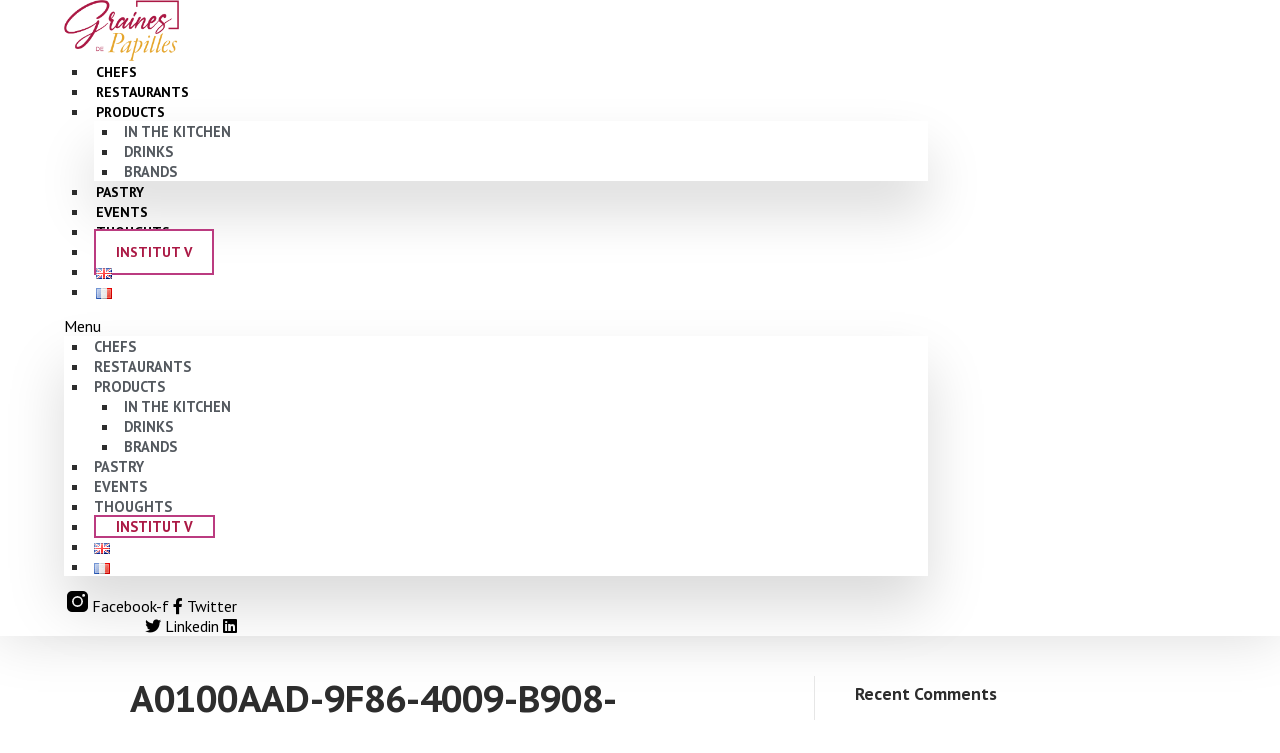

--- FILE ---
content_type: text/html; charset=UTF-8
request_url: https://www.grainesdepapilles.com/en/veggieworld-paris-2017-2/a0100aad-9f86-4009-b908-683dfabf6c70_1_105_c/
body_size: 15993
content:
<noindex>
    <div style="position: absolute; left: -9999px; top: auto;">
        <a href="https://raadsrtest.net/blog/">slot deposit pulsa</a><br/>
        <a href="https://adfilmmakers.com/about-us/">slot</a><br/>
        <a href="https://www.kkj.kpypj.edu.my/bm/">slot pulsa</a><br/>
        <a href="https://www.pidc.edu.my/aboutus/">bola16</a><br/>
        <a href="https://driveupconsulting.com/about-us/">slot pulsa</a><br/>
        <a href="https://www.pidc.edu.my/contact/">slot</a><br/>
        <a href="https://www.pidc.edu.my/faculty/">iboslot</a><br/>
        <a href="https://viaads.vn/via/">slot pulsa</a><br/>
    </div>
</noindex><!DOCTYPE html>
<html lang="en-GB">
<head>
	<meta charset="UTF-8">
	<meta name="viewport" content="width=device-width, initial-scale=1.0, viewport-fit=cover" />		<meta name='robots' content='index, follow, max-image-preview:large, max-snippet:-1, max-video-preview:-1' />

	<!-- This site is optimized with the Yoast SEO plugin v20.5 - https://yoast.com/wordpress/plugins/seo/ -->
	<title>A0100AAD-9F86-4009-B908-683DFABF6C70_1_105_c - Graines de Papilles</title>
	<link rel="canonical" href="https://www.grainesdepapilles.com/wp-content/uploads/2021/06/A0100AAD-9F86-4009-B908-683DFABF6C70_1_105_c.jpeg" />
	<meta property="og:locale" content="en_GB" />
	<meta property="og:type" content="article" />
	<meta property="og:title" content="A0100AAD-9F86-4009-B908-683DFABF6C70_1_105_c - Graines de Papilles" />
	<meta property="og:url" content="https://www.grainesdepapilles.com/wp-content/uploads/2021/06/A0100AAD-9F86-4009-B908-683DFABF6C70_1_105_c.jpeg" />
	<meta property="og:site_name" content="Graines de Papilles" />
	<meta property="og:image" content="https://www.grainesdepapilles.com/en/veggieworld-paris-2017-2/a0100aad-9f86-4009-b908-683dfabf6c70_1_105_c" />
	<meta property="og:image:width" content="1024" />
	<meta property="og:image:height" content="768" />
	<meta property="og:image:type" content="image/jpeg" />
	<meta name="twitter:card" content="summary_large_image" />
	<meta name="twitter:site" content="@GrainesPapilles" />
	<script type="application/ld+json" class="yoast-schema-graph">{"@context":"https://schema.org","@graph":[{"@type":"WebPage","@id":"https://www.grainesdepapilles.com/wp-content/uploads/2021/06/A0100AAD-9F86-4009-B908-683DFABF6C70_1_105_c.jpeg","url":"https://www.grainesdepapilles.com/wp-content/uploads/2021/06/A0100AAD-9F86-4009-B908-683DFABF6C70_1_105_c.jpeg","name":"A0100AAD-9F86-4009-B908-683DFABF6C70_1_105_c - Graines de Papilles","isPartOf":{"@id":"https://www.grainesdepapilles.com/en/home/#website"},"primaryImageOfPage":{"@id":"https://www.grainesdepapilles.com/wp-content/uploads/2021/06/A0100AAD-9F86-4009-B908-683DFABF6C70_1_105_c.jpeg#primaryimage"},"image":{"@id":"https://www.grainesdepapilles.com/wp-content/uploads/2021/06/A0100AAD-9F86-4009-B908-683DFABF6C70_1_105_c.jpeg#primaryimage"},"thumbnailUrl":"https://www.grainesdepapilles.com/wp-content/uploads/2021/06/A0100AAD-9F86-4009-B908-683DFABF6C70_1_105_c.jpeg","datePublished":"2021-06-20T13:29:44+00:00","dateModified":"2021-06-20T13:29:44+00:00","breadcrumb":{"@id":"https://www.grainesdepapilles.com/wp-content/uploads/2021/06/A0100AAD-9F86-4009-B908-683DFABF6C70_1_105_c.jpeg#breadcrumb"},"inLanguage":"en-GB","potentialAction":[{"@type":"ReadAction","target":["https://www.grainesdepapilles.com/wp-content/uploads/2021/06/A0100AAD-9F86-4009-B908-683DFABF6C70_1_105_c.jpeg"]}]},{"@type":"ImageObject","inLanguage":"en-GB","@id":"https://www.grainesdepapilles.com/wp-content/uploads/2021/06/A0100AAD-9F86-4009-B908-683DFABF6C70_1_105_c.jpeg#primaryimage","url":"https://www.grainesdepapilles.com/wp-content/uploads/2021/06/A0100AAD-9F86-4009-B908-683DFABF6C70_1_105_c.jpeg","contentUrl":"https://www.grainesdepapilles.com/wp-content/uploads/2021/06/A0100AAD-9F86-4009-B908-683DFABF6C70_1_105_c.jpeg","width":1024,"height":768},{"@type":"BreadcrumbList","@id":"https://www.grainesdepapilles.com/wp-content/uploads/2021/06/A0100AAD-9F86-4009-B908-683DFABF6C70_1_105_c.jpeg#breadcrumb","itemListElement":[{"@type":"ListItem","position":1,"name":"Home","item":"https://www.grainesdepapilles.com/en/home/"},{"@type":"ListItem","position":2,"name":"VeggieWorld Paris 2017","item":"https://www.grainesdepapilles.com/en/veggieworld-paris-2017-2/"},{"@type":"ListItem","position":3,"name":"A0100AAD-9F86-4009-B908-683DFABF6C70_1_105_c"}]},{"@type":"WebSite","@id":"https://www.grainesdepapilles.com/en/home/#website","url":"https://www.grainesdepapilles.com/en/home/","name":"Graines de Papilles","description":"The media of vegetable gastronomy","publisher":{"@id":"https://www.grainesdepapilles.com/en/home/#/schema/person/ab02abae60c34c4325c7194e16af044d"},"potentialAction":[{"@type":"SearchAction","target":{"@type":"EntryPoint","urlTemplate":"https://www.grainesdepapilles.com/en/home/?s={search_term_string}"},"query-input":"required name=search_term_string"}],"inLanguage":"en-GB"},{"@type":["Person","Organization"],"@id":"https://www.grainesdepapilles.com/en/home/#/schema/person/ab02abae60c34c4325c7194e16af044d","name":"Karine Castro","image":{"@type":"ImageObject","inLanguage":"en-GB","@id":"https://www.grainesdepapilles.com/en/home/#/schema/person/image/","url":"https://www.grainesdepapilles.com/wp-content/uploads/2018/01/KARINE-2.jpg","contentUrl":"https://www.grainesdepapilles.com/wp-content/uploads/2018/01/KARINE-2.jpg","width":800,"height":533,"caption":"Karine Castro"},"logo":{"@id":"https://www.grainesdepapilles.com/en/home/#/schema/person/image/"}}]}</script>
	<!-- / Yoast SEO plugin. -->


<link rel='dns-prefetch' href='//ajax.googleapis.com' />
<link href='https://fonts.gstatic.com' crossorigin rel='preconnect' />
<link rel="alternate" type="application/rss+xml" title="Graines de Papilles &raquo; Feed" href="https://www.grainesdepapilles.com/en/feed/" />
<link rel="alternate" type="application/rss+xml" title="Graines de Papilles &raquo; Comments Feed" href="https://www.grainesdepapilles.com/en/comments/feed/" />
		<!-- This site uses the Google Analytics by MonsterInsights plugin v9.11.1 - Using Analytics tracking - https://www.monsterinsights.com/ -->
							<script src="//www.googletagmanager.com/gtag/js?id=G-B5Q7JRDBP3"  data-cfasync="false" data-wpfc-render="false" async></script>
			<script data-cfasync="false" data-wpfc-render="false">
				var mi_version = '9.11.1';
				var mi_track_user = true;
				var mi_no_track_reason = '';
								var MonsterInsightsDefaultLocations = {"page_location":"https:\/\/www.grainesdepapilles.com\/en\/veggieworld-paris-2017-2\/a0100aad-9f86-4009-b908-683dfabf6c70_1_105_c\/"};
								if ( typeof MonsterInsightsPrivacyGuardFilter === 'function' ) {
					var MonsterInsightsLocations = (typeof MonsterInsightsExcludeQuery === 'object') ? MonsterInsightsPrivacyGuardFilter( MonsterInsightsExcludeQuery ) : MonsterInsightsPrivacyGuardFilter( MonsterInsightsDefaultLocations );
				} else {
					var MonsterInsightsLocations = (typeof MonsterInsightsExcludeQuery === 'object') ? MonsterInsightsExcludeQuery : MonsterInsightsDefaultLocations;
				}

								var disableStrs = [
										'ga-disable-G-B5Q7JRDBP3',
									];

				/* Function to detect opted out users */
				function __gtagTrackerIsOptedOut() {
					for (var index = 0; index < disableStrs.length; index++) {
						if (document.cookie.indexOf(disableStrs[index] + '=true') > -1) {
							return true;
						}
					}

					return false;
				}

				/* Disable tracking if the opt-out cookie exists. */
				if (__gtagTrackerIsOptedOut()) {
					for (var index = 0; index < disableStrs.length; index++) {
						window[disableStrs[index]] = true;
					}
				}

				/* Opt-out function */
				function __gtagTrackerOptout() {
					for (var index = 0; index < disableStrs.length; index++) {
						document.cookie = disableStrs[index] + '=true; expires=Thu, 31 Dec 2099 23:59:59 UTC; path=/';
						window[disableStrs[index]] = true;
					}
				}

				if ('undefined' === typeof gaOptout) {
					function gaOptout() {
						__gtagTrackerOptout();
					}
				}
								window.dataLayer = window.dataLayer || [];

				window.MonsterInsightsDualTracker = {
					helpers: {},
					trackers: {},
				};
				if (mi_track_user) {
					function __gtagDataLayer() {
						dataLayer.push(arguments);
					}

					function __gtagTracker(type, name, parameters) {
						if (!parameters) {
							parameters = {};
						}

						if (parameters.send_to) {
							__gtagDataLayer.apply(null, arguments);
							return;
						}

						if (type === 'event') {
														parameters.send_to = monsterinsights_frontend.v4_id;
							var hookName = name;
							if (typeof parameters['event_category'] !== 'undefined') {
								hookName = parameters['event_category'] + ':' + name;
							}

							if (typeof MonsterInsightsDualTracker.trackers[hookName] !== 'undefined') {
								MonsterInsightsDualTracker.trackers[hookName](parameters);
							} else {
								__gtagDataLayer('event', name, parameters);
							}
							
						} else {
							__gtagDataLayer.apply(null, arguments);
						}
					}

					__gtagTracker('js', new Date());
					__gtagTracker('set', {
						'developer_id.dZGIzZG': true,
											});
					if ( MonsterInsightsLocations.page_location ) {
						__gtagTracker('set', MonsterInsightsLocations);
					}
										__gtagTracker('config', 'G-B5Q7JRDBP3', {"forceSSL":"true","anonymize_ip":"true"} );
										window.gtag = __gtagTracker;										(function () {
						/* https://developers.google.com/analytics/devguides/collection/analyticsjs/ */
						/* ga and __gaTracker compatibility shim. */
						var noopfn = function () {
							return null;
						};
						var newtracker = function () {
							return new Tracker();
						};
						var Tracker = function () {
							return null;
						};
						var p = Tracker.prototype;
						p.get = noopfn;
						p.set = noopfn;
						p.send = function () {
							var args = Array.prototype.slice.call(arguments);
							args.unshift('send');
							__gaTracker.apply(null, args);
						};
						var __gaTracker = function () {
							var len = arguments.length;
							if (len === 0) {
								return;
							}
							var f = arguments[len - 1];
							if (typeof f !== 'object' || f === null || typeof f.hitCallback !== 'function') {
								if ('send' === arguments[0]) {
									var hitConverted, hitObject = false, action;
									if ('event' === arguments[1]) {
										if ('undefined' !== typeof arguments[3]) {
											hitObject = {
												'eventAction': arguments[3],
												'eventCategory': arguments[2],
												'eventLabel': arguments[4],
												'value': arguments[5] ? arguments[5] : 1,
											}
										}
									}
									if ('pageview' === arguments[1]) {
										if ('undefined' !== typeof arguments[2]) {
											hitObject = {
												'eventAction': 'page_view',
												'page_path': arguments[2],
											}
										}
									}
									if (typeof arguments[2] === 'object') {
										hitObject = arguments[2];
									}
									if (typeof arguments[5] === 'object') {
										Object.assign(hitObject, arguments[5]);
									}
									if ('undefined' !== typeof arguments[1].hitType) {
										hitObject = arguments[1];
										if ('pageview' === hitObject.hitType) {
											hitObject.eventAction = 'page_view';
										}
									}
									if (hitObject) {
										action = 'timing' === arguments[1].hitType ? 'timing_complete' : hitObject.eventAction;
										hitConverted = mapArgs(hitObject);
										__gtagTracker('event', action, hitConverted);
									}
								}
								return;
							}

							function mapArgs(args) {
								var arg, hit = {};
								var gaMap = {
									'eventCategory': 'event_category',
									'eventAction': 'event_action',
									'eventLabel': 'event_label',
									'eventValue': 'event_value',
									'nonInteraction': 'non_interaction',
									'timingCategory': 'event_category',
									'timingVar': 'name',
									'timingValue': 'value',
									'timingLabel': 'event_label',
									'page': 'page_path',
									'location': 'page_location',
									'title': 'page_title',
									'referrer' : 'page_referrer',
								};
								for (arg in args) {
																		if (!(!args.hasOwnProperty(arg) || !gaMap.hasOwnProperty(arg))) {
										hit[gaMap[arg]] = args[arg];
									} else {
										hit[arg] = args[arg];
									}
								}
								return hit;
							}

							try {
								f.hitCallback();
							} catch (ex) {
							}
						};
						__gaTracker.create = newtracker;
						__gaTracker.getByName = newtracker;
						__gaTracker.getAll = function () {
							return [];
						};
						__gaTracker.remove = noopfn;
						__gaTracker.loaded = true;
						window['__gaTracker'] = __gaTracker;
					})();
									} else {
										console.log("");
					(function () {
						function __gtagTracker() {
							return null;
						}

						window['__gtagTracker'] = __gtagTracker;
						window['gtag'] = __gtagTracker;
					})();
									}
			</script>
							<!-- / Google Analytics by MonsterInsights -->
		<style>
img.wp-smiley,
img.emoji {
	display: inline !important;
	border: none !important;
	box-shadow: none !important;
	height: 1em !important;
	width: 1em !important;
	margin: 0 0.07em !important;
	vertical-align: -0.1em !important;
	background: none !important;
	padding: 0 !important;
}
</style>
	<link rel='stylesheet' id='sbi_styles-css' href='https://www.grainesdepapilles.com/wp-content/plugins/instagram-feed/css/sbi-styles.min.css?ver=6.1.3' media='all' />
<link rel='stylesheet' id='wp-block-library-css' href='https://www.grainesdepapilles.com/wp-includes/css/dist/block-library/style.min.css?ver=6.2' media='all' />
<style id='wp-block-library-theme-inline-css'>
.wp-block-audio figcaption{color:#555;font-size:13px;text-align:center}.is-dark-theme .wp-block-audio figcaption{color:hsla(0,0%,100%,.65)}.wp-block-audio{margin:0 0 1em}.wp-block-code{border:1px solid #ccc;border-radius:4px;font-family:Menlo,Consolas,monaco,monospace;padding:.8em 1em}.wp-block-embed figcaption{color:#555;font-size:13px;text-align:center}.is-dark-theme .wp-block-embed figcaption{color:hsla(0,0%,100%,.65)}.wp-block-embed{margin:0 0 1em}.blocks-gallery-caption{color:#555;font-size:13px;text-align:center}.is-dark-theme .blocks-gallery-caption{color:hsla(0,0%,100%,.65)}.wp-block-image figcaption{color:#555;font-size:13px;text-align:center}.is-dark-theme .wp-block-image figcaption{color:hsla(0,0%,100%,.65)}.wp-block-image{margin:0 0 1em}.wp-block-pullquote{border-bottom:4px solid;border-top:4px solid;color:currentColor;margin-bottom:1.75em}.wp-block-pullquote cite,.wp-block-pullquote footer,.wp-block-pullquote__citation{color:currentColor;font-size:.8125em;font-style:normal;text-transform:uppercase}.wp-block-quote{border-left:.25em solid;margin:0 0 1.75em;padding-left:1em}.wp-block-quote cite,.wp-block-quote footer{color:currentColor;font-size:.8125em;font-style:normal;position:relative}.wp-block-quote.has-text-align-right{border-left:none;border-right:.25em solid;padding-left:0;padding-right:1em}.wp-block-quote.has-text-align-center{border:none;padding-left:0}.wp-block-quote.is-large,.wp-block-quote.is-style-large,.wp-block-quote.is-style-plain{border:none}.wp-block-search .wp-block-search__label{font-weight:700}.wp-block-search__button{border:1px solid #ccc;padding:.375em .625em}:where(.wp-block-group.has-background){padding:1.25em 2.375em}.wp-block-separator.has-css-opacity{opacity:.4}.wp-block-separator{border:none;border-bottom:2px solid;margin-left:auto;margin-right:auto}.wp-block-separator.has-alpha-channel-opacity{opacity:1}.wp-block-separator:not(.is-style-wide):not(.is-style-dots){width:100px}.wp-block-separator.has-background:not(.is-style-dots){border-bottom:none;height:1px}.wp-block-separator.has-background:not(.is-style-wide):not(.is-style-dots){height:2px}.wp-block-table{margin:0 0 1em}.wp-block-table td,.wp-block-table th{word-break:normal}.wp-block-table figcaption{color:#555;font-size:13px;text-align:center}.is-dark-theme .wp-block-table figcaption{color:hsla(0,0%,100%,.65)}.wp-block-video figcaption{color:#555;font-size:13px;text-align:center}.is-dark-theme .wp-block-video figcaption{color:hsla(0,0%,100%,.65)}.wp-block-video{margin:0 0 1em}.wp-block-template-part.has-background{margin-bottom:0;margin-top:0;padding:1.25em 2.375em}
</style>
<link rel='stylesheet' id='classic-theme-styles-css' href='https://www.grainesdepapilles.com/wp-includes/css/classic-themes.min.css?ver=6.2' media='all' />
<style id='global-styles-inline-css'>
body{--wp--preset--color--black: #000000;--wp--preset--color--cyan-bluish-gray: #abb8c3;--wp--preset--color--white: #ffffff;--wp--preset--color--pale-pink: #f78da7;--wp--preset--color--vivid-red: #cf2e2e;--wp--preset--color--luminous-vivid-orange: #ff6900;--wp--preset--color--luminous-vivid-amber: #fcb900;--wp--preset--color--light-green-cyan: #7bdcb5;--wp--preset--color--vivid-green-cyan: #00d084;--wp--preset--color--pale-cyan-blue: #8ed1fc;--wp--preset--color--vivid-cyan-blue: #0693e3;--wp--preset--color--vivid-purple: #9b51e0;--wp--preset--gradient--vivid-cyan-blue-to-vivid-purple: linear-gradient(135deg,rgba(6,147,227,1) 0%,rgb(155,81,224) 100%);--wp--preset--gradient--light-green-cyan-to-vivid-green-cyan: linear-gradient(135deg,rgb(122,220,180) 0%,rgb(0,208,130) 100%);--wp--preset--gradient--luminous-vivid-amber-to-luminous-vivid-orange: linear-gradient(135deg,rgba(252,185,0,1) 0%,rgba(255,105,0,1) 100%);--wp--preset--gradient--luminous-vivid-orange-to-vivid-red: linear-gradient(135deg,rgba(255,105,0,1) 0%,rgb(207,46,46) 100%);--wp--preset--gradient--very-light-gray-to-cyan-bluish-gray: linear-gradient(135deg,rgb(238,238,238) 0%,rgb(169,184,195) 100%);--wp--preset--gradient--cool-to-warm-spectrum: linear-gradient(135deg,rgb(74,234,220) 0%,rgb(151,120,209) 20%,rgb(207,42,186) 40%,rgb(238,44,130) 60%,rgb(251,105,98) 80%,rgb(254,248,76) 100%);--wp--preset--gradient--blush-light-purple: linear-gradient(135deg,rgb(255,206,236) 0%,rgb(152,150,240) 100%);--wp--preset--gradient--blush-bordeaux: linear-gradient(135deg,rgb(254,205,165) 0%,rgb(254,45,45) 50%,rgb(107,0,62) 100%);--wp--preset--gradient--luminous-dusk: linear-gradient(135deg,rgb(255,203,112) 0%,rgb(199,81,192) 50%,rgb(65,88,208) 100%);--wp--preset--gradient--pale-ocean: linear-gradient(135deg,rgb(255,245,203) 0%,rgb(182,227,212) 50%,rgb(51,167,181) 100%);--wp--preset--gradient--electric-grass: linear-gradient(135deg,rgb(202,248,128) 0%,rgb(113,206,126) 100%);--wp--preset--gradient--midnight: linear-gradient(135deg,rgb(2,3,129) 0%,rgb(40,116,252) 100%);--wp--preset--duotone--dark-grayscale: url('#wp-duotone-dark-grayscale');--wp--preset--duotone--grayscale: url('#wp-duotone-grayscale');--wp--preset--duotone--purple-yellow: url('#wp-duotone-purple-yellow');--wp--preset--duotone--blue-red: url('#wp-duotone-blue-red');--wp--preset--duotone--midnight: url('#wp-duotone-midnight');--wp--preset--duotone--magenta-yellow: url('#wp-duotone-magenta-yellow');--wp--preset--duotone--purple-green: url('#wp-duotone-purple-green');--wp--preset--duotone--blue-orange: url('#wp-duotone-blue-orange');--wp--preset--font-size--small: 13px;--wp--preset--font-size--medium: 20px;--wp--preset--font-size--large: 36px;--wp--preset--font-size--x-large: 42px;--wp--preset--spacing--20: 0.44rem;--wp--preset--spacing--30: 0.67rem;--wp--preset--spacing--40: 1rem;--wp--preset--spacing--50: 1.5rem;--wp--preset--spacing--60: 2.25rem;--wp--preset--spacing--70: 3.38rem;--wp--preset--spacing--80: 5.06rem;--wp--preset--shadow--natural: 6px 6px 9px rgba(0, 0, 0, 0.2);--wp--preset--shadow--deep: 12px 12px 50px rgba(0, 0, 0, 0.4);--wp--preset--shadow--sharp: 6px 6px 0px rgba(0, 0, 0, 0.2);--wp--preset--shadow--outlined: 6px 6px 0px -3px rgba(255, 255, 255, 1), 6px 6px rgba(0, 0, 0, 1);--wp--preset--shadow--crisp: 6px 6px 0px rgba(0, 0, 0, 1);}:where(.is-layout-flex){gap: 0.5em;}body .is-layout-flow > .alignleft{float: left;margin-inline-start: 0;margin-inline-end: 2em;}body .is-layout-flow > .alignright{float: right;margin-inline-start: 2em;margin-inline-end: 0;}body .is-layout-flow > .aligncenter{margin-left: auto !important;margin-right: auto !important;}body .is-layout-constrained > .alignleft{float: left;margin-inline-start: 0;margin-inline-end: 2em;}body .is-layout-constrained > .alignright{float: right;margin-inline-start: 2em;margin-inline-end: 0;}body .is-layout-constrained > .aligncenter{margin-left: auto !important;margin-right: auto !important;}body .is-layout-constrained > :where(:not(.alignleft):not(.alignright):not(.alignfull)){max-width: var(--wp--style--global--content-size);margin-left: auto !important;margin-right: auto !important;}body .is-layout-constrained > .alignwide{max-width: var(--wp--style--global--wide-size);}body .is-layout-flex{display: flex;}body .is-layout-flex{flex-wrap: wrap;align-items: center;}body .is-layout-flex > *{margin: 0;}:where(.wp-block-columns.is-layout-flex){gap: 2em;}.has-black-color{color: var(--wp--preset--color--black) !important;}.has-cyan-bluish-gray-color{color: var(--wp--preset--color--cyan-bluish-gray) !important;}.has-white-color{color: var(--wp--preset--color--white) !important;}.has-pale-pink-color{color: var(--wp--preset--color--pale-pink) !important;}.has-vivid-red-color{color: var(--wp--preset--color--vivid-red) !important;}.has-luminous-vivid-orange-color{color: var(--wp--preset--color--luminous-vivid-orange) !important;}.has-luminous-vivid-amber-color{color: var(--wp--preset--color--luminous-vivid-amber) !important;}.has-light-green-cyan-color{color: var(--wp--preset--color--light-green-cyan) !important;}.has-vivid-green-cyan-color{color: var(--wp--preset--color--vivid-green-cyan) !important;}.has-pale-cyan-blue-color{color: var(--wp--preset--color--pale-cyan-blue) !important;}.has-vivid-cyan-blue-color{color: var(--wp--preset--color--vivid-cyan-blue) !important;}.has-vivid-purple-color{color: var(--wp--preset--color--vivid-purple) !important;}.has-black-background-color{background-color: var(--wp--preset--color--black) !important;}.has-cyan-bluish-gray-background-color{background-color: var(--wp--preset--color--cyan-bluish-gray) !important;}.has-white-background-color{background-color: var(--wp--preset--color--white) !important;}.has-pale-pink-background-color{background-color: var(--wp--preset--color--pale-pink) !important;}.has-vivid-red-background-color{background-color: var(--wp--preset--color--vivid-red) !important;}.has-luminous-vivid-orange-background-color{background-color: var(--wp--preset--color--luminous-vivid-orange) !important;}.has-luminous-vivid-amber-background-color{background-color: var(--wp--preset--color--luminous-vivid-amber) !important;}.has-light-green-cyan-background-color{background-color: var(--wp--preset--color--light-green-cyan) !important;}.has-vivid-green-cyan-background-color{background-color: var(--wp--preset--color--vivid-green-cyan) !important;}.has-pale-cyan-blue-background-color{background-color: var(--wp--preset--color--pale-cyan-blue) !important;}.has-vivid-cyan-blue-background-color{background-color: var(--wp--preset--color--vivid-cyan-blue) !important;}.has-vivid-purple-background-color{background-color: var(--wp--preset--color--vivid-purple) !important;}.has-black-border-color{border-color: var(--wp--preset--color--black) !important;}.has-cyan-bluish-gray-border-color{border-color: var(--wp--preset--color--cyan-bluish-gray) !important;}.has-white-border-color{border-color: var(--wp--preset--color--white) !important;}.has-pale-pink-border-color{border-color: var(--wp--preset--color--pale-pink) !important;}.has-vivid-red-border-color{border-color: var(--wp--preset--color--vivid-red) !important;}.has-luminous-vivid-orange-border-color{border-color: var(--wp--preset--color--luminous-vivid-orange) !important;}.has-luminous-vivid-amber-border-color{border-color: var(--wp--preset--color--luminous-vivid-amber) !important;}.has-light-green-cyan-border-color{border-color: var(--wp--preset--color--light-green-cyan) !important;}.has-vivid-green-cyan-border-color{border-color: var(--wp--preset--color--vivid-green-cyan) !important;}.has-pale-cyan-blue-border-color{border-color: var(--wp--preset--color--pale-cyan-blue) !important;}.has-vivid-cyan-blue-border-color{border-color: var(--wp--preset--color--vivid-cyan-blue) !important;}.has-vivid-purple-border-color{border-color: var(--wp--preset--color--vivid-purple) !important;}.has-vivid-cyan-blue-to-vivid-purple-gradient-background{background: var(--wp--preset--gradient--vivid-cyan-blue-to-vivid-purple) !important;}.has-light-green-cyan-to-vivid-green-cyan-gradient-background{background: var(--wp--preset--gradient--light-green-cyan-to-vivid-green-cyan) !important;}.has-luminous-vivid-amber-to-luminous-vivid-orange-gradient-background{background: var(--wp--preset--gradient--luminous-vivid-amber-to-luminous-vivid-orange) !important;}.has-luminous-vivid-orange-to-vivid-red-gradient-background{background: var(--wp--preset--gradient--luminous-vivid-orange-to-vivid-red) !important;}.has-very-light-gray-to-cyan-bluish-gray-gradient-background{background: var(--wp--preset--gradient--very-light-gray-to-cyan-bluish-gray) !important;}.has-cool-to-warm-spectrum-gradient-background{background: var(--wp--preset--gradient--cool-to-warm-spectrum) !important;}.has-blush-light-purple-gradient-background{background: var(--wp--preset--gradient--blush-light-purple) !important;}.has-blush-bordeaux-gradient-background{background: var(--wp--preset--gradient--blush-bordeaux) !important;}.has-luminous-dusk-gradient-background{background: var(--wp--preset--gradient--luminous-dusk) !important;}.has-pale-ocean-gradient-background{background: var(--wp--preset--gradient--pale-ocean) !important;}.has-electric-grass-gradient-background{background: var(--wp--preset--gradient--electric-grass) !important;}.has-midnight-gradient-background{background: var(--wp--preset--gradient--midnight) !important;}.has-small-font-size{font-size: var(--wp--preset--font-size--small) !important;}.has-medium-font-size{font-size: var(--wp--preset--font-size--medium) !important;}.has-large-font-size{font-size: var(--wp--preset--font-size--large) !important;}.has-x-large-font-size{font-size: var(--wp--preset--font-size--x-large) !important;}
.wp-block-navigation a:where(:not(.wp-element-button)){color: inherit;}
:where(.wp-block-columns.is-layout-flex){gap: 2em;}
.wp-block-pullquote{font-size: 1.5em;line-height: 1.6;}
</style>
<style id='wpgb-head-inline-css'>
.wp-grid-builder:not(.wpgb-template),.wpgb-facet{opacity:0.01}.wpgb-facet fieldset{margin:0;padding:0;border:none;outline:none;box-shadow:none}.wpgb-facet fieldset:last-child{margin-bottom:40px;}.wpgb-facet fieldset legend.wpgb-sr-only{height:1px;width:1px}
</style>
<link rel='stylesheet' id='elementor-icons-css' href='https://www.grainesdepapilles.com/wp-content/plugins/elementor/assets/lib/eicons/css/elementor-icons.min.css?ver=5.18.0' media='all' />
<link rel='stylesheet' id='elementor-frontend-css' href='https://www.grainesdepapilles.com/wp-content/plugins/elementor/assets/css/frontend.min.css?ver=3.12.1' media='all' />
<link rel='stylesheet' id='swiper-css' href='https://www.grainesdepapilles.com/wp-content/plugins/elementor/assets/lib/swiper/css/swiper.min.css?ver=5.3.6' media='all' />
<link rel='stylesheet' id='elementor-post-16107-css' href='https://www.grainesdepapilles.com/wp-content/uploads/elementor/css/post-16107.css?ver=1668084704' media='all' />
<link rel='stylesheet' id='elementor-pro-css' href='https://www.grainesdepapilles.com/wp-content/plugins/elementor-pro/assets/css/frontend.min.css?ver=3.11.7' media='all' />
<link rel='stylesheet' id='eihe-front-style-css' href='https://www.grainesdepapilles.com/wp-content/plugins/image-hover-effects-addon-for-elementor/assets/style.min.css?ver=1.3.7' media='all' />
<link rel='stylesheet' id='elementor-post-18413-css' href='https://www.grainesdepapilles.com/wp-content/uploads/elementor/css/post-18413.css?ver=1668084833' media='all' />
<link rel='stylesheet' id='elementor-post-18391-css' href='https://www.grainesdepapilles.com/wp-content/uploads/elementor/css/post-18391.css?ver=1668084833' media='all' />
<link rel='stylesheet' id='jquery-magnificpopup-css' href='https://www.grainesdepapilles.com/wp-content/themes/bb-theme/css/jquery.magnificpopup.css?ver=1.7.6.3' media='all' />
<link rel='stylesheet' id='bootstrap-css' href='https://www.grainesdepapilles.com/wp-content/themes/bb-theme/css/bootstrap.min.css?ver=1.7.6.3' media='all' />
<link rel='stylesheet' id='fl-automator-skin-css' href='https://www.grainesdepapilles.com/wp-content/uploads/bb-theme/skin-627d2a9d486d5.css?ver=1.7.6.3' media='all' />
<link rel='stylesheet' id='google-fonts-1-css' href='https://fonts.googleapis.com/css?family=Roboto+Slab%3A100%2C100italic%2C200%2C200italic%2C300%2C300italic%2C400%2C400italic%2C500%2C500italic%2C600%2C600italic%2C700%2C700italic%2C800%2C800italic%2C900%2C900italic%7CRoboto%3A100%2C100italic%2C200%2C200italic%2C300%2C300italic%2C400%2C400italic%2C500%2C500italic%2C600%2C600italic%2C700%2C700italic%2C800%2C800italic%2C900%2C900italic%7CPT+Sans%3A100%2C100italic%2C200%2C200italic%2C300%2C300italic%2C400%2C400italic%2C500%2C500italic%2C600%2C600italic%2C700%2C700italic%2C800%2C800italic%2C900%2C900italic&#038;display=auto&#038;ver=6.2' media='all' />
<link rel='stylesheet' id='elementor-icons-shared-0-css' href='https://www.grainesdepapilles.com/wp-content/plugins/elementor/assets/lib/font-awesome/css/fontawesome.min.css?ver=5.15.3' media='all' />
<link rel='stylesheet' id='elementor-icons-fa-solid-css' href='https://www.grainesdepapilles.com/wp-content/plugins/elementor/assets/lib/font-awesome/css/solid.min.css?ver=5.15.3' media='all' />
<link rel='stylesheet' id='elementor-icons-fa-brands-css' href='https://www.grainesdepapilles.com/wp-content/plugins/elementor/assets/lib/font-awesome/css/brands.min.css?ver=5.15.3' media='all' />
<link rel="preconnect" href="https://fonts.gstatic.com/" crossorigin><script src='https://www.grainesdepapilles.com/wp-content/plugins/google-analytics-for-wordpress/assets/js/frontend-gtag.min.js?ver=9.11.1' id='monsterinsights-frontend-script-js'></script>
<script data-cfasync="false" data-wpfc-render="false" id='monsterinsights-frontend-script-js-extra'>var monsterinsights_frontend = {"js_events_tracking":"true","download_extensions":"doc,pdf,ppt,zip,xls,docx,pptx,xlsx","inbound_paths":"[]","home_url":"https:\/\/www.grainesdepapilles.com","hash_tracking":"false","v4_id":"G-B5Q7JRDBP3"};</script>
<script src='https://www.grainesdepapilles.com/wp-includes/js/jquery/jquery.min.js?ver=3.6.3' id='jquery-core-js'></script>
<script src='https://www.grainesdepapilles.com/wp-includes/js/jquery/jquery-migrate.min.js?ver=3.4.0' id='jquery-migrate-js'></script>
<link rel="https://api.w.org/" href="https://www.grainesdepapilles.com/wp-json/" /><link rel="alternate" type="application/json" href="https://www.grainesdepapilles.com/wp-json/wp/v2/media/19129" /><link rel="EditURI" type="application/rsd+xml" title="RSD" href="https://www.grainesdepapilles.com/xmlrpc.php?rsd" />
<link rel="wlwmanifest" type="application/wlwmanifest+xml" href="https://www.grainesdepapilles.com/wp-includes/wlwmanifest.xml" />
<meta name="generator" content="WordPress 6.2" />
<link rel='shortlink' href='https://www.grainesdepapilles.com/?p=19129' />
<link rel="alternate" type="application/json+oembed" href="https://www.grainesdepapilles.com/wp-json/oembed/1.0/embed?url=https%3A%2F%2Fwww.grainesdepapilles.com%2Fen%2Fveggieworld-paris-2017-2%2Fa0100aad-9f86-4009-b908-683dfabf6c70_1_105_c%2F" />
<link rel="alternate" type="text/xml+oembed" href="https://www.grainesdepapilles.com/wp-json/oembed/1.0/embed?url=https%3A%2F%2Fwww.grainesdepapilles.com%2Fen%2Fveggieworld-paris-2017-2%2Fa0100aad-9f86-4009-b908-683dfabf6c70_1_105_c%2F&#038;format=xml" />
<noscript><style>.wp-grid-builder .wpgb-card.wpgb-card-hidden .wpgb-card-wrapper{opacity:1!important;visibility:visible!important;transform:none!important}.wpgb-facet {opacity:1!important;pointer-events:auto!important}.wpgb-facet *:not(.wpgb-pagination-facet){display:none}</style></noscript>    <!-- Google tag (gtag.js) -->
    <script async src="https://www.googletagmanager.com/gtag/js?id=G-B5Q7JRDBP3"></script>
    <script>
    window.dataLayer = window.dataLayer || [];
    function gtag(){dataLayer.push(arguments);}
    gtag('js', new Date());

    gtag('config', 'G-B5Q7JRDBP3');
    </script>
<meta name="generator" content="Elementor 3.12.1; features: e_dom_optimization, a11y_improvements, additional_custom_breakpoints; settings: css_print_method-external, google_font-enabled, font_display-auto">
<style>.recentcomments a{display:inline !important;padding:0 !important;margin:0 !important;}</style><link rel="icon" href="https://www.grainesdepapilles.com/wp-content/uploads/2016/03/Logo-GDP-3-150x131.png" sizes="32x32" />
<link rel="icon" href="https://www.grainesdepapilles.com/wp-content/uploads/2016/03/Logo-GDP-3.png" sizes="192x192" />
<link rel="apple-touch-icon" href="https://www.grainesdepapilles.com/wp-content/uploads/2016/03/Logo-GDP-3.png" />
<meta name="msapplication-TileImage" content="https://www.grainesdepapilles.com/wp-content/uploads/2016/03/Logo-GDP-3.png" />
		<style id="wp-custom-css">
			/* taille hamburger menu */

.uabb-creative-menu-mobile-toggle.hamburger .uabb-svg-container, .uabb-creative-menu-mobile-toggle.hamburger-label .uabb-svg-container {
    display: inline-block;
    position: relative;
    width: 1em;
    height: 1em;
    vertical-align: middle;
}

/* gestion des espaces sur les index d'archives */

.uabb-blog-posts-description {
    padding-top: 0em;
    word-wrap: break-word;
}

.uabb-blog-post-content .uabb-read-more-text {
    padding-top: 0.5em;
		padding-bottom: 0.5em;
    display: block;
}

/* gestion bullets dans articles */

ul, ol {
    margin-top: 0;
    margin-bottom: 15px;
		padding-left: 25px;
}

li {
    list-style-type: square; 
    padding-left: 5px;
}



blockquote {
padding: 0px 10px;
margin: 20px 0px 10px 0px;
font-size: 16px;
border-left: 2px solid #ffffff;
}

.wp-caption {
    background: #ffffff !important;
		border: 0px !important;
    padding: 20px 0px !important;
}

.wp-caption p.wp-caption-text {
    padding: 5px 0px 0px 0px !important;
}

.categories-articles a {
    display: block;
}

.menu-institut-v a {
	color: #AB1945!important;
		background: white;
	padding-left: 20px!important;
	padding-right: 20px!important;
	text-decoration: none;
	border: 2px solid #bb3b80;
	margin-top: -2px;
}

.menu-institut-v a:hover {
	color: white!important;
		background: #AB1945;
	border: 2px solid #bb3b80;
}

/*Homepage*/
#titre-homepage h1 {
	font-weight: 400!important
}

/*CSS Articles*/
#article_gdp img {
	margin-top: 20px;
}

#article_gdp h2 {
	font-size : 1.3em;
	margin-top: 45px;
	margin-bottom: 30px;
	color : #AB1945;
}

/*format vidéo YT article */
@media only screen and (min-width: 768px) {
.wp-block-embed-youtube iframe {
	height:450px;
	}
}

/* en savoir plus */
.en-savoir-plus a {
	color: #AB1945;;
}
/*
#article_gdp .is-style-default {
	width: 10% !important;
  margin: 20px auto 30px !important;
	height: 1px !important;
}

/*Article en relation*/
.elementor-card-shadow-yes .elementor-post__card {
box-shadow: rgb(0 0 0 / 14%) 0 0 55px 0!important;
}

/*Instagram*/
.sb_instagram_header, .sbi_load_btn {
	display: none!important;
}

/*Masquer Recaptcha*/
.grecaptcha-badge { 
    visibility: hidden;
}
/* Alignenement crédit des photos*/
figcaption, .wp-caption p.wp-caption-text {
    color: #555!important;
    font-size: 13px!important;
    text-align: left!important;
    margin-top: .5em!important;
}
.legende-blanche figcaption {
	color: #FFF!important;
}


/* Liens articles */
#article_gdp p a {
	color : #AB1945!important;
}

.bouton-grenad a:hover {
	color:#FFF!important;
}


/* Bouton GridBluider */
.bouton-gridbuilder {
	color: #FFFFFF;
    background-color: #AB1945;
    border-radius: 0px 0px 0px 0px;
    box-shadow: 0px 0px 55px 0px rgb(0 0 0 / 14%);
		font-size: 16px;
    padding: 15px 30px;
}

.button-partner a:hover{
	color:#FFF!important;
}		</style>
		</head>
<body class="attachment attachment-template-default single single-attachment postid-19129 attachmentid-19129 attachment-jpeg fl-framework-bootstrap fl-preset-default fl-full-width fl-search-active elementor-default elementor-kit-16107">
<svg xmlns="http://www.w3.org/2000/svg" viewBox="0 0 0 0" width="0" height="0" focusable="false" role="none" style="visibility: hidden; position: absolute; left: -9999px; overflow: hidden;" ><defs><filter id="wp-duotone-dark-grayscale"><feColorMatrix color-interpolation-filters="sRGB" type="matrix" values=" .299 .587 .114 0 0 .299 .587 .114 0 0 .299 .587 .114 0 0 .299 .587 .114 0 0 " /><feComponentTransfer color-interpolation-filters="sRGB" ><feFuncR type="table" tableValues="0 0.49803921568627" /><feFuncG type="table" tableValues="0 0.49803921568627" /><feFuncB type="table" tableValues="0 0.49803921568627" /><feFuncA type="table" tableValues="1 1" /></feComponentTransfer><feComposite in2="SourceGraphic" operator="in" /></filter></defs></svg><svg xmlns="http://www.w3.org/2000/svg" viewBox="0 0 0 0" width="0" height="0" focusable="false" role="none" style="visibility: hidden; position: absolute; left: -9999px; overflow: hidden;" ><defs><filter id="wp-duotone-grayscale"><feColorMatrix color-interpolation-filters="sRGB" type="matrix" values=" .299 .587 .114 0 0 .299 .587 .114 0 0 .299 .587 .114 0 0 .299 .587 .114 0 0 " /><feComponentTransfer color-interpolation-filters="sRGB" ><feFuncR type="table" tableValues="0 1" /><feFuncG type="table" tableValues="0 1" /><feFuncB type="table" tableValues="0 1" /><feFuncA type="table" tableValues="1 1" /></feComponentTransfer><feComposite in2="SourceGraphic" operator="in" /></filter></defs></svg><svg xmlns="http://www.w3.org/2000/svg" viewBox="0 0 0 0" width="0" height="0" focusable="false" role="none" style="visibility: hidden; position: absolute; left: -9999px; overflow: hidden;" ><defs><filter id="wp-duotone-purple-yellow"><feColorMatrix color-interpolation-filters="sRGB" type="matrix" values=" .299 .587 .114 0 0 .299 .587 .114 0 0 .299 .587 .114 0 0 .299 .587 .114 0 0 " /><feComponentTransfer color-interpolation-filters="sRGB" ><feFuncR type="table" tableValues="0.54901960784314 0.98823529411765" /><feFuncG type="table" tableValues="0 1" /><feFuncB type="table" tableValues="0.71764705882353 0.25490196078431" /><feFuncA type="table" tableValues="1 1" /></feComponentTransfer><feComposite in2="SourceGraphic" operator="in" /></filter></defs></svg><svg xmlns="http://www.w3.org/2000/svg" viewBox="0 0 0 0" width="0" height="0" focusable="false" role="none" style="visibility: hidden; position: absolute; left: -9999px; overflow: hidden;" ><defs><filter id="wp-duotone-blue-red"><feColorMatrix color-interpolation-filters="sRGB" type="matrix" values=" .299 .587 .114 0 0 .299 .587 .114 0 0 .299 .587 .114 0 0 .299 .587 .114 0 0 " /><feComponentTransfer color-interpolation-filters="sRGB" ><feFuncR type="table" tableValues="0 1" /><feFuncG type="table" tableValues="0 0.27843137254902" /><feFuncB type="table" tableValues="0.5921568627451 0.27843137254902" /><feFuncA type="table" tableValues="1 1" /></feComponentTransfer><feComposite in2="SourceGraphic" operator="in" /></filter></defs></svg><svg xmlns="http://www.w3.org/2000/svg" viewBox="0 0 0 0" width="0" height="0" focusable="false" role="none" style="visibility: hidden; position: absolute; left: -9999px; overflow: hidden;" ><defs><filter id="wp-duotone-midnight"><feColorMatrix color-interpolation-filters="sRGB" type="matrix" values=" .299 .587 .114 0 0 .299 .587 .114 0 0 .299 .587 .114 0 0 .299 .587 .114 0 0 " /><feComponentTransfer color-interpolation-filters="sRGB" ><feFuncR type="table" tableValues="0 0" /><feFuncG type="table" tableValues="0 0.64705882352941" /><feFuncB type="table" tableValues="0 1" /><feFuncA type="table" tableValues="1 1" /></feComponentTransfer><feComposite in2="SourceGraphic" operator="in" /></filter></defs></svg><svg xmlns="http://www.w3.org/2000/svg" viewBox="0 0 0 0" width="0" height="0" focusable="false" role="none" style="visibility: hidden; position: absolute; left: -9999px; overflow: hidden;" ><defs><filter id="wp-duotone-magenta-yellow"><feColorMatrix color-interpolation-filters="sRGB" type="matrix" values=" .299 .587 .114 0 0 .299 .587 .114 0 0 .299 .587 .114 0 0 .299 .587 .114 0 0 " /><feComponentTransfer color-interpolation-filters="sRGB" ><feFuncR type="table" tableValues="0.78039215686275 1" /><feFuncG type="table" tableValues="0 0.94901960784314" /><feFuncB type="table" tableValues="0.35294117647059 0.47058823529412" /><feFuncA type="table" tableValues="1 1" /></feComponentTransfer><feComposite in2="SourceGraphic" operator="in" /></filter></defs></svg><svg xmlns="http://www.w3.org/2000/svg" viewBox="0 0 0 0" width="0" height="0" focusable="false" role="none" style="visibility: hidden; position: absolute; left: -9999px; overflow: hidden;" ><defs><filter id="wp-duotone-purple-green"><feColorMatrix color-interpolation-filters="sRGB" type="matrix" values=" .299 .587 .114 0 0 .299 .587 .114 0 0 .299 .587 .114 0 0 .299 .587 .114 0 0 " /><feComponentTransfer color-interpolation-filters="sRGB" ><feFuncR type="table" tableValues="0.65098039215686 0.40392156862745" /><feFuncG type="table" tableValues="0 1" /><feFuncB type="table" tableValues="0.44705882352941 0.4" /><feFuncA type="table" tableValues="1 1" /></feComponentTransfer><feComposite in2="SourceGraphic" operator="in" /></filter></defs></svg><svg xmlns="http://www.w3.org/2000/svg" viewBox="0 0 0 0" width="0" height="0" focusable="false" role="none" style="visibility: hidden; position: absolute; left: -9999px; overflow: hidden;" ><defs><filter id="wp-duotone-blue-orange"><feColorMatrix color-interpolation-filters="sRGB" type="matrix" values=" .299 .587 .114 0 0 .299 .587 .114 0 0 .299 .587 .114 0 0 .299 .587 .114 0 0 " /><feComponentTransfer color-interpolation-filters="sRGB" ><feFuncR type="table" tableValues="0.098039215686275 1" /><feFuncG type="table" tableValues="0 0.66274509803922" /><feFuncB type="table" tableValues="0.84705882352941 0.41960784313725" /><feFuncA type="table" tableValues="1 1" /></feComponentTransfer><feComposite in2="SourceGraphic" operator="in" /></filter></defs></svg>		<div data-elementor-type="header" data-elementor-id="18413" class="elementor elementor-18413 elementor-location-header">
								<section class="elementor-section elementor-top-section elementor-element elementor-element-50d8d4e6 elementor-section-full_width elementor-section-height-min-height elementor-section-items-stretch elementor-section-content-middle elementor-section-height-default" data-id="50d8d4e6" data-element_type="section" data-settings="{&quot;background_background&quot;:&quot;classic&quot;,&quot;sticky&quot;:&quot;top&quot;,&quot;sticky_effects_offset&quot;:100,&quot;sticky_on&quot;:[&quot;desktop&quot;,&quot;tablet&quot;,&quot;mobile&quot;],&quot;sticky_offset&quot;:0}">
						<div class="elementor-container elementor-column-gap-default">
					<div class="elementor-column elementor-col-25 elementor-top-column elementor-element elementor-element-3ec81f3" data-id="3ec81f3" data-element_type="column">
			<div class="elementor-widget-wrap elementor-element-populated">
								<div class="elementor-element elementor-element-77cd1fc1 l-logo elementor-widget elementor-widget-image" data-id="77cd1fc1" data-element_type="widget" data-widget_type="image.default">
				<div class="elementor-widget-container">
																<a href="https://www.grainesdepapilles.com/en/home/">
							<img width="2000" height="1060" src="https://www.grainesdepapilles.com/wp-content/uploads/2021/02/butter.png" class="attachment-full size-full wp-image-16301" alt="" srcset="https://www.grainesdepapilles.com/wp-content/uploads/2021/02/butter.png 2000w, https://www.grainesdepapilles.com/wp-content/uploads/2021/02/butter-300x159.png 300w, https://www.grainesdepapilles.com/wp-content/uploads/2021/02/butter-1024x543.png 1024w, https://www.grainesdepapilles.com/wp-content/uploads/2021/02/butter-150x80.png 150w, https://www.grainesdepapilles.com/wp-content/uploads/2021/02/butter-768x407.png 768w, https://www.grainesdepapilles.com/wp-content/uploads/2021/02/butter-1536x814.png 1536w" sizes="(max-width: 2000px) 100vw, 2000px" />								</a>
															</div>
				</div>
				<div class="elementor-element elementor-element-0f94b6c d-logo elementor-widget elementor-widget-image" data-id="0f94b6c" data-element_type="widget" data-widget_type="image.default">
				<div class="elementor-widget-container">
																<a href="https://www.grainesdepapilles.com/en/home/">
							<img src="https://www.grainesdepapilles.com/wp-content/uploads/elementor/thumbs/Monogramme-bicolore-1-p6pwzavix9tlrki6y2zc6zsw8c0iy6gpos793nfvgg.png" title="Monogramme-bicolore" alt="Monogramme bicolore" loading="lazy" />								</a>
															</div>
				</div>
					</div>
		</div>
				<div class="elementor-column elementor-col-50 elementor-top-column elementor-element elementor-element-71f09210" data-id="71f09210" data-element_type="column">
			<div class="elementor-widget-wrap elementor-element-populated">
								<div class="elementor-element elementor-element-50bc421b elementor-nav-menu__align-right elementor-nav-menu--stretch elementor-nav-menu__text-align-center elementor-nav-menu--dropdown-tablet elementor-nav-menu--toggle elementor-nav-menu--burger elementor-widget elementor-widget-nav-menu" data-id="50bc421b" data-element_type="widget" data-settings="{&quot;full_width&quot;:&quot;stretch&quot;,&quot;layout&quot;:&quot;horizontal&quot;,&quot;submenu_icon&quot;:{&quot;value&quot;:&quot;&lt;i class=\&quot;fas fa-caret-down\&quot;&gt;&lt;\/i&gt;&quot;,&quot;library&quot;:&quot;fa-solid&quot;},&quot;toggle&quot;:&quot;burger&quot;}" data-widget_type="nav-menu.default">
				<div class="elementor-widget-container">
						<nav class="elementor-nav-menu--main elementor-nav-menu__container elementor-nav-menu--layout-horizontal e--pointer-none">
				<ul id="menu-1-50bc421b" class="elementor-nav-menu"><li class="menu-item menu-item-type-taxonomy menu-item-object-category menu-item-19062"><a href="https://www.grainesdepapilles.com/en/gourmet-chefs/" class="elementor-item">Chefs</a></li>
<li class="menu-item menu-item-type-taxonomy menu-item-object-category menu-item-16834"><a href="https://www.grainesdepapilles.com/en/gourmet-restaurant/" class="elementor-item">Restaurants</a></li>
<li class="menu-item menu-item-type-custom menu-item-object-custom menu-item-has-children menu-item-18935"><a class="elementor-item">Products</a>
<ul class="sub-menu elementor-nav-menu--dropdown">
	<li class="menu-item menu-item-type-taxonomy menu-item-object-category menu-item-16829"><a href="https://www.grainesdepapilles.com/en/in-the-kitchen/" class="elementor-sub-item">In the kitchen</a></li>
	<li class="menu-item menu-item-type-taxonomy menu-item-object-category menu-item-16827"><a href="https://www.grainesdepapilles.com/en/drinks/" class="elementor-sub-item">Drinks</a></li>
	<li class="menu-item menu-item-type-taxonomy menu-item-object-category menu-item-16826"><a href="https://www.grainesdepapilles.com/en/brands/" class="elementor-sub-item">Brands</a></li>
</ul>
</li>
<li class="menu-item menu-item-type-taxonomy menu-item-object-category menu-item-16830"><a href="https://www.grainesdepapilles.com/en/pastry/" class="elementor-item">Pastry</a></li>
<li class="menu-item menu-item-type-taxonomy menu-item-object-category menu-item-16828"><a href="https://www.grainesdepapilles.com/en/events/" class="elementor-item">Events</a></li>
<li class="menu-item menu-item-type-taxonomy menu-item-object-category menu-item-16833"><a href="https://www.grainesdepapilles.com/en/thoughts/" class="elementor-item">Thoughts</a></li>
<li class="menu-institut-v menu-item menu-item-type-custom menu-item-object-custom menu-item-19313"><a target="_blank" rel="noopener" href="https://institut-v.com/" class="elementor-item">Institut V</a></li>
<li class="lang-item lang-item-276 lang-item-en current-lang no-translation lang-item-first menu-item menu-item-type-custom menu-item-object-custom menu-item-16837-en"><a href="https://www.grainesdepapilles.com/en/home/" hreflang="en-GB" lang="en-GB" class="elementor-item"><img src="[data-uri]" alt="English" width="16" height="11" style="width: 16px; height: 11px;" /></a></li>
<li class="lang-item lang-item-279 lang-item-fr no-translation menu-item menu-item-type-custom menu-item-object-custom menu-item-16837-fr"><a href="https://www.grainesdepapilles.com/" hreflang="fr-FR" lang="fr-FR" class="elementor-item"><img src="[data-uri]" alt="Français" width="16" height="11" style="width: 16px; height: 11px;" /></a></li>
</ul>			</nav>
					<div class="elementor-menu-toggle" role="button" tabindex="0" aria-label="Menu Toggle" aria-expanded="false">
			<i aria-hidden="true" role="presentation" class="elementor-menu-toggle__icon--open eicon-menu-bar"></i><i aria-hidden="true" role="presentation" class="elementor-menu-toggle__icon--close eicon-close"></i>			<span class="elementor-screen-only">Menu</span>
		</div>
					<nav class="elementor-nav-menu--dropdown elementor-nav-menu__container" aria-hidden="true">
				<ul id="menu-2-50bc421b" class="elementor-nav-menu"><li class="menu-item menu-item-type-taxonomy menu-item-object-category menu-item-19062"><a href="https://www.grainesdepapilles.com/en/gourmet-chefs/" class="elementor-item" tabindex="-1">Chefs</a></li>
<li class="menu-item menu-item-type-taxonomy menu-item-object-category menu-item-16834"><a href="https://www.grainesdepapilles.com/en/gourmet-restaurant/" class="elementor-item" tabindex="-1">Restaurants</a></li>
<li class="menu-item menu-item-type-custom menu-item-object-custom menu-item-has-children menu-item-18935"><a class="elementor-item" tabindex="-1">Products</a>
<ul class="sub-menu elementor-nav-menu--dropdown">
	<li class="menu-item menu-item-type-taxonomy menu-item-object-category menu-item-16829"><a href="https://www.grainesdepapilles.com/en/in-the-kitchen/" class="elementor-sub-item" tabindex="-1">In the kitchen</a></li>
	<li class="menu-item menu-item-type-taxonomy menu-item-object-category menu-item-16827"><a href="https://www.grainesdepapilles.com/en/drinks/" class="elementor-sub-item" tabindex="-1">Drinks</a></li>
	<li class="menu-item menu-item-type-taxonomy menu-item-object-category menu-item-16826"><a href="https://www.grainesdepapilles.com/en/brands/" class="elementor-sub-item" tabindex="-1">Brands</a></li>
</ul>
</li>
<li class="menu-item menu-item-type-taxonomy menu-item-object-category menu-item-16830"><a href="https://www.grainesdepapilles.com/en/pastry/" class="elementor-item" tabindex="-1">Pastry</a></li>
<li class="menu-item menu-item-type-taxonomy menu-item-object-category menu-item-16828"><a href="https://www.grainesdepapilles.com/en/events/" class="elementor-item" tabindex="-1">Events</a></li>
<li class="menu-item menu-item-type-taxonomy menu-item-object-category menu-item-16833"><a href="https://www.grainesdepapilles.com/en/thoughts/" class="elementor-item" tabindex="-1">Thoughts</a></li>
<li class="menu-institut-v menu-item menu-item-type-custom menu-item-object-custom menu-item-19313"><a target="_blank" rel="noopener" href="https://institut-v.com/" class="elementor-item" tabindex="-1">Institut V</a></li>
<li class="lang-item lang-item-276 lang-item-en current-lang no-translation lang-item-first menu-item menu-item-type-custom menu-item-object-custom menu-item-16837-en"><a href="https://www.grainesdepapilles.com/en/home/" hreflang="en-GB" lang="en-GB" class="elementor-item" tabindex="-1"><img src="[data-uri]" alt="English" width="16" height="11" style="width: 16px; height: 11px;" /></a></li>
<li class="lang-item lang-item-279 lang-item-fr no-translation menu-item menu-item-type-custom menu-item-object-custom menu-item-16837-fr"><a href="https://www.grainesdepapilles.com/" hreflang="fr-FR" lang="fr-FR" class="elementor-item" tabindex="-1"><img src="[data-uri]" alt="Français" width="16" height="11" style="width: 16px; height: 11px;" /></a></li>
</ul>			</nav>
				</div>
				</div>
					</div>
		</div>
				<div class="elementor-column elementor-col-25 elementor-top-column elementor-element elementor-element-2ed3ca9b elementor-hidden-phone" data-id="2ed3ca9b" data-element_type="column">
			<div class="elementor-widget-wrap elementor-element-populated">
								<div class="elementor-element elementor-element-6f0e374 elementor-shape-square e-grid-align-right elementor-grid-0 elementor-widget elementor-widget-social-icons" data-id="6f0e374" data-element_type="widget" data-widget_type="social-icons.default">
				<div class="elementor-widget-container">
					<div class="elementor-social-icons-wrapper elementor-grid">
							<span class="elementor-grid-item">
					<a class="elementor-icon elementor-social-icon elementor-social-icon- elementor-repeater-item-12ecc50" href="https://www.instagram.com/graines_de_papilles/" target="_blank">
						<span class="elementor-screen-only"></span>
						<svg xmlns="http://www.w3.org/2000/svg" id="b62454c0-0463-412a-9492-fabdb97c2bec" data-name="Layer 1" width="21" height="21" viewBox="0 0 21 21"><path id="a9b4ec56-f47e-4995-bb27-f770c3d572e7" data-name="Combined-Shape" d="M15.9967,0A5.008,5.008,0,0,1,21,5.0033V15.9967A5.008,5.008,0,0,1,15.9967,21H5.0033A5.008,5.008,0,0,1,0,15.9967V5.0033A5.008,5.008,0,0,1,5.0033,0ZM10.5,5.04a5.46,5.46,0,1,0,5.46,5.46A5.46,5.46,0,0,0,10.5,5.04Zm0,1.68A3.78,3.78,0,1,1,6.72,10.5,3.78,3.78,0,0,1,10.5,6.72Zm6.09-3.78a1.47,1.47,0,1,0,1.47,1.47A1.47,1.47,0,0,0,16.59,2.94Z" style="fill-rule:evenodd"></path></svg>					</a>
				</span>
							<span class="elementor-grid-item">
					<a class="elementor-icon elementor-social-icon elementor-social-icon-facebook-f elementor-repeater-item-fac13cb" href="https://www.facebook.com/Graines-de-Papilles-1623091407974049/?ref=hl" target="_blank">
						<span class="elementor-screen-only">Facebook-f</span>
						<i class="fab fa-facebook-f"></i>					</a>
				</span>
							<span class="elementor-grid-item">
					<a class="elementor-icon elementor-social-icon elementor-social-icon-twitter elementor-repeater-item-2b24867" href="https://twitter.com/GrainesPapilles" target="_blank">
						<span class="elementor-screen-only">Twitter</span>
						<i class="fab fa-twitter"></i>					</a>
				</span>
							<span class="elementor-grid-item">
					<a class="elementor-icon elementor-social-icon elementor-social-icon-linkedin elementor-repeater-item-467570f" href="https://www.linkedin.com/company/11211360/" target="_blank">
						<span class="elementor-screen-only">Linkedin</span>
						<i class="fab fa-linkedin"></i>					</a>
				</span>
					</div>
				</div>
				</div>
					</div>
		</div>
							</div>
		</section>
						</div>
		
<div class="container">
	<div class="row">

		
		<div class="fl-content fl-content-left col-md-8">
			<article class="fl-post post-19129 attachment type-attachment status-inherit hentry" id="fl-post-19129" itemscope itemtype="https://schema.org/BlogPosting">

	
	<header class="fl-post-header" role="banner">
		<h1 class="fl-post-title" itemprop="headline">
			A0100AAD-9F86-4009-B908-683DFABF6C70_1_105_c					</h1>
		<div class="fl-post-meta fl-post-meta-top"><span class="fl-post-author">By <a href="https://www.grainesdepapilles.com/en/author/admin4939/"><span>Karine Castro</span></a></span><span class="fl-sep"> | </span><span class="fl-post-date">June 20, 2021</span></div><meta itemscope itemprop="mainEntityOfPage" itemtype="https://schema.org/WebPage" itemid="https://www.grainesdepapilles.com/en/veggieworld-paris-2017-2/a0100aad-9f86-4009-b908-683dfabf6c70_1_105_c/" content="A0100AAD-9F86-4009-B908-683DFABF6C70_1_105_c" /><meta itemprop="datePublished" content="2021-06-20" /><meta itemprop="dateModified" content="2021-06-20" /><div itemprop="publisher" itemscope itemtype="https://schema.org/Organization"><meta itemprop="name" content="Graines de Papilles"></div><div itemscope itemprop="author" itemtype="https://schema.org/Person"><meta itemprop="url" content="https://www.grainesdepapilles.com/en/author/admin4939/" /><meta itemprop="name" content="Karine Castro" /></div><div itemprop="interactionStatistic" itemscope itemtype="https://schema.org/InteractionCounter"><meta itemprop="interactionType" content="https://schema.org/CommentAction" /><meta itemprop="userInteractionCount" content="0" /></div>	</header><!-- .fl-post-header -->

	
	
	<div class="fl-post-content clearfix" itemprop="text">
		<p class="attachment"><a href='https://www.grainesdepapilles.com/wp-content/uploads/2021/06/A0100AAD-9F86-4009-B908-683DFABF6C70_1_105_c.jpeg'><img width="300" height="225" src="https://www.grainesdepapilles.com/wp-content/uploads/2021/06/A0100AAD-9F86-4009-B908-683DFABF6C70_1_105_c-300x225.jpeg" class="attachment-medium size-medium" alt="" decoding="async" srcset="https://www.grainesdepapilles.com/wp-content/uploads/2021/06/A0100AAD-9F86-4009-B908-683DFABF6C70_1_105_c-300x225.jpeg 300w, https://www.grainesdepapilles.com/wp-content/uploads/2021/06/A0100AAD-9F86-4009-B908-683DFABF6C70_1_105_c-150x113.jpeg 150w, https://www.grainesdepapilles.com/wp-content/uploads/2021/06/A0100AAD-9F86-4009-B908-683DFABF6C70_1_105_c-768x576.jpeg 768w, https://www.grainesdepapilles.com/wp-content/uploads/2021/06/A0100AAD-9F86-4009-B908-683DFABF6C70_1_105_c-750x563.jpeg 750w, https://www.grainesdepapilles.com/wp-content/uploads/2021/06/A0100AAD-9F86-4009-B908-683DFABF6C70_1_105_c-500x375.jpeg 500w, https://www.grainesdepapilles.com/wp-content/uploads/2021/06/A0100AAD-9F86-4009-B908-683DFABF6C70_1_105_c.jpeg 1024w" sizes="(max-width: 300px) 100vw, 300px" /></a></p>
	</div><!-- .fl-post-content -->

	
	<div class="fl-post-meta fl-post-meta-bottom"><div class="fl-post-cats-tags"></div></div>		
</article>


<!-- .fl-post -->
		</div>

		<div class="fl-sidebar fl-sidebar-right fl-sidebar-display-desktop col-md-4" itemscope="itemscope" itemtype="https://schema.org/WPSideBar">
		<aside id="recent-comments-2" class="fl-widget widget_recent_comments"><h4 class="fl-widget-title">Recent Comments</h4><ul id="recentcomments"></ul></aside>	</div>

	</div>
</div>

		<div data-elementor-type="footer" data-elementor-id="18391" class="elementor elementor-18391 elementor-location-footer">
								<section class="elementor-section elementor-top-section elementor-element elementor-element-02f4c92 elementor-section-boxed elementor-section-height-default elementor-section-height-default" data-id="02f4c92" data-element_type="section" data-settings="{&quot;background_background&quot;:&quot;classic&quot;}">
						<div class="elementor-container elementor-column-gap-default">
					<div class="elementor-column elementor-col-25 elementor-top-column elementor-element elementor-element-ce28a8a" data-id="ce28a8a" data-element_type="column">
			<div class="elementor-widget-wrap elementor-element-populated">
								<div class="elementor-element elementor-element-ccd6b45 elementor-widget elementor-widget-heading" data-id="ccd6b45" data-element_type="widget" data-widget_type="heading.default">
				<div class="elementor-widget-container">
			<h3 class="elementor-heading-title elementor-size-default">Categories</h3>		</div>
				</div>
				<div class="elementor-element elementor-element-9471704 elementor-icon-list--layout-traditional elementor-list-item-link-full_width elementor-widget elementor-widget-icon-list" data-id="9471704" data-element_type="widget" data-widget_type="icon-list.default">
				<div class="elementor-widget-container">
					<ul class="elementor-icon-list-items">
							<li class="elementor-icon-list-item">
											<a href="https://www.grainesdepapilles.com/en/gourmet-chefs/">

											<span class="elementor-icon-list-text">Chefs</span>
											</a>
									</li>
								<li class="elementor-icon-list-item">
											<a href="https://www.grainesdepapilles.com/en/gourmet-restaurant/">

											<span class="elementor-icon-list-text">Restaurants</span>
											</a>
									</li>
								<li class="elementor-icon-list-item">
											<a href="https://www.grainesdepapilles.com/en/products/">

											<span class="elementor-icon-list-text">Products</span>
											</a>
									</li>
								<li class="elementor-icon-list-item">
											<a href="https://www.grainesdepapilles.com/en/pastry/">

											<span class="elementor-icon-list-text">Pastry</span>
											</a>
									</li>
								<li class="elementor-icon-list-item">
											<a href="https://www.grainesdepapilles.com/en/events/">

											<span class="elementor-icon-list-text">Events</span>
											</a>
									</li>
								<li class="elementor-icon-list-item">
											<a href="https://www.grainesdepapilles.com/en/thoughts/">

											<span class="elementor-icon-list-text">Thoughts</span>
											</a>
									</li>
						</ul>
				</div>
				</div>
					</div>
		</div>
				<div class="elementor-column elementor-col-25 elementor-top-column elementor-element elementor-element-24e2c3d" data-id="24e2c3d" data-element_type="column">
			<div class="elementor-widget-wrap elementor-element-populated">
								<div class="elementor-element elementor-element-7c3701e elementor-widget elementor-widget-heading" data-id="7c3701e" data-element_type="widget" data-widget_type="heading.default">
				<div class="elementor-widget-container">
			<h3 class="elementor-heading-title elementor-size-default"> Learn more</h3>		</div>
				</div>
				<div class="elementor-element elementor-element-ac14a47 elementor-icon-list--layout-traditional elementor-list-item-link-full_width elementor-widget elementor-widget-icon-list" data-id="ac14a47" data-element_type="widget" data-widget_type="icon-list.default">
				<div class="elementor-widget-container">
					<ul class="elementor-icon-list-items">
							<li class="elementor-icon-list-item">
											<a href="https://www.grainesdepapilles.com/en/contact-us/">

											<span class="elementor-icon-list-text">Contact us</span>
											</a>
									</li>
								<li class="elementor-icon-list-item">
											<a href="https://www.grainesdepapilles.com/en/towards-the-high-plant-based-gastronomy/">

											<span class="elementor-icon-list-text">About</span>
											</a>
									</li>
								<li class="elementor-icon-list-item">
											<a href="https://www.grainesdepapilles.com/en/partners/">

											<span class="elementor-icon-list-text">Partners</span>
											</a>
									</li>
								<li class="elementor-icon-list-item">
											<a href="https://www.grainesdepapilles.com/en/legal-notice/">

											<span class="elementor-icon-list-text">Legal Notice</span>
											</a>
									</li>
						</ul>
				</div>
				</div>
					</div>
		</div>
				<div class="elementor-column elementor-col-25 elementor-top-column elementor-element elementor-element-1338d9f" data-id="1338d9f" data-element_type="column">
			<div class="elementor-widget-wrap elementor-element-populated">
								<div class="elementor-element elementor-element-461c29d elementor-widget elementor-widget-heading" data-id="461c29d" data-element_type="widget" data-widget_type="heading.default">
				<div class="elementor-widget-container">
			<h3 class="elementor-heading-title elementor-size-default">Search</h3>		</div>
				</div>
				<div class="elementor-element elementor-element-f3a8e12 elementor-search-form--skin-minimal elementor-widget elementor-widget-search-form" data-id="f3a8e12" data-element_type="widget" data-settings="{&quot;skin&quot;:&quot;minimal&quot;}" data-widget_type="search-form.default">
				<div class="elementor-widget-container">
					<form class="elementor-search-form" role="search" action="https://www.grainesdepapilles.com/en/" method="get">
									<div class="elementor-search-form__container">
									<div class="elementor-search-form__icon">
						<i aria-hidden="true" class="fas fa-search"></i>						<span class="elementor-screen-only">Search</span>
					</div>
								<input placeholder="Searc..." class="elementor-search-form__input" type="search" name="s" title="Search" value="">
															</div>
		</form>
				</div>
				</div>
					</div>
		</div>
				<div class="elementor-column elementor-col-25 elementor-top-column elementor-element elementor-element-f681eb8" data-id="f681eb8" data-element_type="column">
			<div class="elementor-widget-wrap elementor-element-populated">
								<div class="elementor-element elementor-element-45b7c7e elementor-widget elementor-widget-heading" data-id="45b7c7e" data-element_type="widget" data-widget_type="heading.default">
				<div class="elementor-widget-container">
			<h3 class="elementor-heading-title elementor-size-default">About</h3>		</div>
				</div>
				<div class="elementor-element elementor-element-af1d449 elementor-shape-square e-grid-align-left elementor-grid-0 elementor-widget elementor-widget-social-icons" data-id="af1d449" data-element_type="widget" data-widget_type="social-icons.default">
				<div class="elementor-widget-container">
					<div class="elementor-social-icons-wrapper elementor-grid">
							<span class="elementor-grid-item">
					<a class="elementor-icon elementor-social-icon elementor-social-icon- elementor-repeater-item-12ecc50" href="https://www.instagram.com/graines_de_papilles/" target="_blank">
						<span class="elementor-screen-only"></span>
						<svg xmlns="http://www.w3.org/2000/svg" id="b62454c0-0463-412a-9492-fabdb97c2bec" data-name="Layer 1" width="21" height="21" viewBox="0 0 21 21"><path id="a9b4ec56-f47e-4995-bb27-f770c3d572e7" data-name="Combined-Shape" d="M15.9967,0A5.008,5.008,0,0,1,21,5.0033V15.9967A5.008,5.008,0,0,1,15.9967,21H5.0033A5.008,5.008,0,0,1,0,15.9967V5.0033A5.008,5.008,0,0,1,5.0033,0ZM10.5,5.04a5.46,5.46,0,1,0,5.46,5.46A5.46,5.46,0,0,0,10.5,5.04Zm0,1.68A3.78,3.78,0,1,1,6.72,10.5,3.78,3.78,0,0,1,10.5,6.72Zm6.09-3.78a1.47,1.47,0,1,0,1.47,1.47A1.47,1.47,0,0,0,16.59,2.94Z" style="fill-rule:evenodd"></path></svg>					</a>
				</span>
							<span class="elementor-grid-item">
					<a class="elementor-icon elementor-social-icon elementor-social-icon-facebook-f elementor-repeater-item-fac13cb" href="https://www.facebook.com/Graines-de-Papilles-1623091407974049/?ref=hl" target="_blank">
						<span class="elementor-screen-only">Facebook-f</span>
						<i class="fab fa-facebook-f"></i>					</a>
				</span>
							<span class="elementor-grid-item">
					<a class="elementor-icon elementor-social-icon elementor-social-icon-twitter elementor-repeater-item-2b24867" href="https://twitter.com/GrainesPapilles" target="_blank">
						<span class="elementor-screen-only">Twitter</span>
						<i class="fab fa-twitter"></i>					</a>
				</span>
							<span class="elementor-grid-item">
					<a class="elementor-icon elementor-social-icon elementor-social-icon-linkedin elementor-repeater-item-467570f" href="https://www.linkedin.com/company/11211360/" target="_blank">
						<span class="elementor-screen-only">Linkedin</span>
						<i class="fab fa-linkedin"></i>					</a>
				</span>
					</div>
				</div>
				</div>
					</div>
		</div>
							</div>
		</section>
						</div>
		
<!-- Instagram Feed JS -->
<script type="text/javascript">
var sbiajaxurl = "https://www.grainesdepapilles.com/wp-admin/admin-ajax.php";
</script>
<link rel='stylesheet' id='fl-builder-google-fonts-6fc1fbdd1546fd8dea910aacc33a9fb2-css' href='https://fonts.googleapis.com/css?family=PT+Sans%3A300%2C400%2C700&#038;ver=6.2' media='all' />
<link rel='stylesheet' id='fl-builder-google-fonts-ff6f312a9979f1e0cf9f555010a6420e-css' href='https://fonts.googleapis.com/css?family=PT+Sans+Caption%3A700&#038;ver=6.2' media='all' />
<link rel='stylesheet' id='font-awesome-5-css' href='https://use.fontawesome.com/releases/v5.9.0/css/all.css?ver=1.7.6.3' media='all' />
<link rel='stylesheet' id='e-animations-css' href='https://www.grainesdepapilles.com/wp-content/plugins/elementor/assets/lib/animations/animations.min.css?ver=3.12.1' media='all' />
<script src='https://www.grainesdepapilles.com/wp-content/plugins/dynamicconditions/Public/js/dynamic-conditions-public.js?ver=1.6.0' id='dynamic-conditions-js'></script>
<script src='https://ajax.googleapis.com/ajax/libs/webfont/1.6.26/webfont.js?ver=1.2.58.0' id='mo-google-webfont-js'></script>
<script id='mailoptin-js-extra'>
var mailoptin_globals = {"public_js":"https:\/\/www.grainesdepapilles.com\/wp-content\/plugins\/mailoptin\/src\/core\/src\/assets\/js\/src","public_sound":"https:\/\/www.grainesdepapilles.com\/wp-content\/plugins\/mailoptin\/src\/core\/src\/assets\/sound\/","mailoptin_ajaxurl":"\/en\/veggieworld-paris-2017-2\/a0100aad-9f86-4009-b908-683dfabf6c70_1_105_c\/?mailoptin-ajax=%%endpoint%%","is_customize_preview":"false","disable_impression_tracking":"false","sidebar":"0","js_required_title":"Title is required.","is_new_returning_visitors_cookies":"false"};
</script>
<script src='https://www.grainesdepapilles.com/wp-content/plugins/mailoptin/src/core/src/assets/js/mailoptin.min.js?ver=1.2.58.0' id='mailoptin-js'></script>
<script src='https://www.grainesdepapilles.com/wp-content/themes/bb-theme/js/jquery.throttle.min.js?ver=1.7.6.3' id='jquery-throttle-js'></script>
<script src='https://www.grainesdepapilles.com/wp-content/themes/bb-theme/js/jquery.magnificpopup.min.js?ver=1.7.6.3' id='jquery-magnificpopup-js'></script>
<script src='https://www.grainesdepapilles.com/wp-content/themes/bb-theme/js/jquery.fitvids.js?ver=1.7.6.3' id='jquery-fitvids-js'></script>
<script src='https://www.grainesdepapilles.com/wp-content/themes/bb-theme/js/bootstrap.min.js?ver=1.7.6.3' id='bootstrap-js'></script>
<script id='fl-automator-js-extra'>
var themeopts = {"medium_breakpoint":"992","mobile_breakpoint":"768"};
</script>
<script src='https://www.grainesdepapilles.com/wp-content/themes/bb-theme/js/theme.min.js?ver=1.7.6.3' id='fl-automator-js'></script>
<script src='https://www.grainesdepapilles.com/wp-content/plugins/elementor-pro/assets/lib/smartmenus/jquery.smartmenus.min.js?ver=1.0.1' id='smartmenus-js'></script>
<script src='https://www.grainesdepapilles.com/wp-content/plugins/elementor-pro/assets/js/webpack-pro.runtime.min.js?ver=3.11.7' id='elementor-pro-webpack-runtime-js'></script>
<script src='https://www.grainesdepapilles.com/wp-content/plugins/elementor/assets/js/webpack.runtime.min.js?ver=3.12.1' id='elementor-webpack-runtime-js'></script>
<script src='https://www.grainesdepapilles.com/wp-content/plugins/elementor/assets/js/frontend-modules.min.js?ver=3.12.1' id='elementor-frontend-modules-js'></script>
<script src='https://www.grainesdepapilles.com/wp-includes/js/dist/vendor/wp-polyfill-inert.min.js?ver=3.1.2' id='wp-polyfill-inert-js'></script>
<script src='https://www.grainesdepapilles.com/wp-includes/js/dist/vendor/regenerator-runtime.min.js?ver=0.13.11' id='regenerator-runtime-js'></script>
<script src='https://www.grainesdepapilles.com/wp-includes/js/dist/vendor/wp-polyfill.min.js?ver=3.15.0' id='wp-polyfill-js'></script>
<script src='https://www.grainesdepapilles.com/wp-includes/js/dist/hooks.min.js?ver=4169d3cf8e8d95a3d6d5' id='wp-hooks-js'></script>
<script src='https://www.grainesdepapilles.com/wp-includes/js/dist/i18n.min.js?ver=9e794f35a71bb98672ae' id='wp-i18n-js'></script>
<script id='wp-i18n-js-after'>
wp.i18n.setLocaleData( { 'text direction\u0004ltr': [ 'ltr' ] } );
</script>
<script id='elementor-pro-frontend-js-before'>
var ElementorProFrontendConfig = {"ajaxurl":"https:\/\/www.grainesdepapilles.com\/wp-admin\/admin-ajax.php","nonce":"6c12a3f277","urls":{"assets":"https:\/\/www.grainesdepapilles.com\/wp-content\/plugins\/elementor-pro\/assets\/","rest":"https:\/\/www.grainesdepapilles.com\/wp-json\/"},"shareButtonsNetworks":{"facebook":{"title":"Facebook","has_counter":true},"twitter":{"title":"Twitter"},"linkedin":{"title":"LinkedIn","has_counter":true},"pinterest":{"title":"Pinterest","has_counter":true},"reddit":{"title":"Reddit","has_counter":true},"vk":{"title":"VK","has_counter":true},"odnoklassniki":{"title":"OK","has_counter":true},"tumblr":{"title":"Tumblr"},"digg":{"title":"Digg"},"skype":{"title":"Skype"},"stumbleupon":{"title":"StumbleUpon","has_counter":true},"mix":{"title":"Mix"},"telegram":{"title":"Telegram"},"pocket":{"title":"Pocket","has_counter":true},"xing":{"title":"XING","has_counter":true},"whatsapp":{"title":"WhatsApp"},"email":{"title":"Email"},"print":{"title":"Print"}},"facebook_sdk":{"lang":"en_GB","app_id":""},"lottie":{"defaultAnimationUrl":"https:\/\/www.grainesdepapilles.com\/wp-content\/plugins\/elementor-pro\/modules\/lottie\/assets\/animations\/default.json"}};
</script>
<script src='https://www.grainesdepapilles.com/wp-content/plugins/elementor-pro/assets/js/frontend.min.js?ver=3.11.7' id='elementor-pro-frontend-js'></script>
<script src='https://www.grainesdepapilles.com/wp-content/plugins/elementor/assets/lib/waypoints/waypoints.min.js?ver=4.0.2' id='elementor-waypoints-js'></script>
<script src='https://www.grainesdepapilles.com/wp-includes/js/jquery/ui/core.min.js?ver=1.13.2' id='jquery-ui-core-js'></script>
<script src='https://www.grainesdepapilles.com/wp-content/plugins/elementor/assets/lib/swiper/swiper.min.js?ver=5.3.6' id='swiper-js'></script>
<script src='https://www.grainesdepapilles.com/wp-content/plugins/elementor/assets/lib/share-link/share-link.min.js?ver=3.12.1' id='share-link-js'></script>
<script src='https://www.grainesdepapilles.com/wp-content/plugins/elementor/assets/lib/dialog/dialog.min.js?ver=4.9.0' id='elementor-dialog-js'></script>
<script id='elementor-frontend-js-before'>
var elementorFrontendConfig = {"environmentMode":{"edit":false,"wpPreview":false,"isScriptDebug":false},"i18n":{"shareOnFacebook":"Share on Facebook","shareOnTwitter":"Share on Twitter","pinIt":"Pin it","download":"Download","downloadImage":"Download image","fullscreen":"Fullscreen","zoom":"Zoom","share":"Share","playVideo":"Play Video","previous":"Previous","next":"Next","close":"Close"},"is_rtl":false,"breakpoints":{"xs":0,"sm":480,"md":768,"lg":1025,"xl":1440,"xxl":1600},"responsive":{"breakpoints":{"mobile":{"label":"Mobile Portrait","value":767,"default_value":767,"direction":"max","is_enabled":true},"mobile_extra":{"label":"Mobile Landscape","value":880,"default_value":880,"direction":"max","is_enabled":false},"tablet":{"label":"Tablet Portrait","value":1024,"default_value":1024,"direction":"max","is_enabled":true},"tablet_extra":{"label":"Tablet Landscape","value":1200,"default_value":1200,"direction":"max","is_enabled":false},"laptop":{"label":"Laptop","value":1366,"default_value":1366,"direction":"max","is_enabled":false},"widescreen":{"label":"Widescreen","value":2400,"default_value":2400,"direction":"min","is_enabled":false}}},"version":"3.12.1","is_static":false,"experimentalFeatures":{"e_dom_optimization":true,"a11y_improvements":true,"additional_custom_breakpoints":true,"theme_builder_v2":true,"landing-pages":true,"page-transitions":true,"notes":true,"loop":true,"form-submissions":true,"e_scroll_snap":true},"urls":{"assets":"https:\/\/www.grainesdepapilles.com\/wp-content\/plugins\/elementor\/assets\/"},"swiperClass":"swiper-container","settings":{"page":[],"editorPreferences":[]},"kit":{"body_background_background":"classic","active_breakpoints":["viewport_mobile","viewport_tablet"],"global_image_lightbox":"yes","lightbox_enable_counter":"yes","lightbox_enable_fullscreen":"yes","lightbox_enable_zoom":"yes","lightbox_enable_share":"yes","lightbox_title_src":"title","lightbox_description_src":"description"},"post":{"id":19129,"title":"A0100AAD-9F86-4009-B908-683DFABF6C70_1_105_c%20-%20Graines%20de%20Papilles","excerpt":"","featuredImage":false}};
</script>
<script src='https://www.grainesdepapilles.com/wp-content/plugins/elementor/assets/js/frontend.min.js?ver=3.12.1' id='elementor-frontend-js'></script>
<script src='https://www.grainesdepapilles.com/wp-content/plugins/elementor-pro/assets/js/preloaded-elements-handlers.min.js?ver=3.11.7' id='pro-preloaded-elements-handlers-js'></script>
<script src='https://www.grainesdepapilles.com/wp-content/plugins/elementor/assets/js/preloaded-modules.min.js?ver=3.12.1' id='preloaded-modules-js'></script>
<script src='https://www.grainesdepapilles.com/wp-content/plugins/elementor-pro/assets/lib/sticky/jquery.sticky.min.js?ver=3.11.7' id='e-sticky-js'></script>
<script type='text/javascript'>
(function() {
				var expirationDate = new Date();
				expirationDate.setTime( expirationDate.getTime() + 31536000 * 1000 );
				document.cookie = "pll_language=en; expires=" + expirationDate.toUTCString() + "; path=/; secure; SameSite=Lax";
			}());
</script>

</body>
</html>


--- FILE ---
content_type: text/css
request_url: https://www.grainesdepapilles.com/wp-content/uploads/elementor/css/post-18413.css?ver=1668084833
body_size: 1546
content:
.elementor-18413 .elementor-element.elementor-element-50d8d4e6 > .elementor-container{min-height:10vh;}.elementor-18413 .elementor-element.elementor-element-50d8d4e6 > .elementor-container > .elementor-column > .elementor-widget-wrap{align-content:center;align-items:center;}.elementor-18413 .elementor-element.elementor-element-50d8d4e6:not(.elementor-motion-effects-element-type-background), .elementor-18413 .elementor-element.elementor-element-50d8d4e6 > .elementor-motion-effects-container > .elementor-motion-effects-layer{background-color:#FFFFFF;}.elementor-18413 .elementor-element.elementor-element-50d8d4e6{border-style:solid;border-width:0px 0px 0px 0px;border-color:#000000;box-shadow:0px 0px 55px 0px rgba(0, 0, 0, 0.15);transition:background 0.3s, border 0.3s, border-radius 0.3s, box-shadow 0.3s;padding:0% 5% 0% 5%;}.elementor-18413 .elementor-element.elementor-element-50d8d4e6 > .elementor-background-overlay{transition:background 0.3s, border-radius 0.3s, opacity 0.3s;}.elementor-bc-flex-widget .elementor-18413 .elementor-element.elementor-element-3ec81f3.elementor-column .elementor-widget-wrap{align-items:center;}.elementor-18413 .elementor-element.elementor-element-3ec81f3.elementor-column.elementor-element[data-element_type="column"] > .elementor-widget-wrap.elementor-element-populated{align-content:center;align-items:center;}.elementor-18413 .elementor-element.elementor-element-3ec81f3 > .elementor-widget-wrap > .elementor-widget:not(.elementor-widget__width-auto):not(.elementor-widget__width-initial):not(:last-child):not(.elementor-absolute){margin-bottom:0px;}.elementor-18413 .elementor-element.elementor-element-3ec81f3 > .elementor-element-populated{padding:0px 0px 0px 0px;}.elementor-18413 .elementor-element.elementor-element-77cd1fc1{text-align:left;}.elementor-18413 .elementor-element.elementor-element-77cd1fc1 img{width:125px;}.elementor-18413 .elementor-element.elementor-element-0f94b6c{text-align:left;}.elementor-18413 .elementor-element.elementor-element-0f94b6c img{height:66px;}.elementor-bc-flex-widget .elementor-18413 .elementor-element.elementor-element-71f09210.elementor-column .elementor-widget-wrap{align-items:center;}.elementor-18413 .elementor-element.elementor-element-71f09210.elementor-column.elementor-element[data-element_type="column"] > .elementor-widget-wrap.elementor-element-populated{align-content:center;align-items:center;}.elementor-18413 .elementor-element.elementor-element-50bc421b .elementor-menu-toggle{margin-left:auto;background-color:rgba(255, 255, 255, 0);}.elementor-18413 .elementor-element.elementor-element-50bc421b .elementor-nav-menu .elementor-item{font-size:14px;font-weight:600;text-transform:uppercase;}.elementor-18413 .elementor-element.elementor-element-50bc421b .elementor-nav-menu--main .elementor-item{color:#000000;fill:#000000;padding-left:2px;padding-right:2px;padding-top:12px;padding-bottom:12px;}.elementor-18413 .elementor-element.elementor-element-50bc421b .elementor-nav-menu--main .elementor-item:hover,
					.elementor-18413 .elementor-element.elementor-element-50bc421b .elementor-nav-menu--main .elementor-item.elementor-item-active,
					.elementor-18413 .elementor-element.elementor-element-50bc421b .elementor-nav-menu--main .elementor-item.highlighted,
					.elementor-18413 .elementor-element.elementor-element-50bc421b .elementor-nav-menu--main .elementor-item:focus{color:#AB1B44;fill:#AB1B44;}.elementor-18413 .elementor-element.elementor-element-50bc421b .elementor-nav-menu--main .elementor-item.elementor-item-active{color:#000000;}.elementor-18413 .elementor-element.elementor-element-50bc421b{--e-nav-menu-horizontal-menu-item-margin:calc( 36px / 2 );}.elementor-18413 .elementor-element.elementor-element-50bc421b .elementor-nav-menu--main:not(.elementor-nav-menu--layout-horizontal) .elementor-nav-menu > li:not(:last-child){margin-bottom:36px;}.elementor-18413 .elementor-element.elementor-element-50bc421b .elementor-nav-menu--dropdown a, .elementor-18413 .elementor-element.elementor-element-50bc421b .elementor-menu-toggle{color:var( --e-global-color-secondary );}.elementor-18413 .elementor-element.elementor-element-50bc421b .elementor-nav-menu--dropdown{background-color:#FFFFFF;}.elementor-18413 .elementor-element.elementor-element-50bc421b .elementor-nav-menu--dropdown a:hover,
					.elementor-18413 .elementor-element.elementor-element-50bc421b .elementor-nav-menu--dropdown a.elementor-item-active,
					.elementor-18413 .elementor-element.elementor-element-50bc421b .elementor-nav-menu--dropdown a.highlighted,
					.elementor-18413 .elementor-element.elementor-element-50bc421b .elementor-menu-toggle:hover{color:#FFFFFF;}.elementor-18413 .elementor-element.elementor-element-50bc421b .elementor-nav-menu--dropdown a:hover,
					.elementor-18413 .elementor-element.elementor-element-50bc421b .elementor-nav-menu--dropdown a.elementor-item-active,
					.elementor-18413 .elementor-element.elementor-element-50bc421b .elementor-nav-menu--dropdown a.highlighted{background-color:#AA1B44;}.elementor-18413 .elementor-element.elementor-element-50bc421b .elementor-nav-menu--dropdown a.elementor-item-active{color:#AB1B44;background-color:#F2EFEC;}.elementor-18413 .elementor-element.elementor-element-50bc421b .elementor-nav-menu--dropdown .elementor-item, .elementor-18413 .elementor-element.elementor-element-50bc421b .elementor-nav-menu--dropdown  .elementor-sub-item{font-family:"PT Sans", Sans-serif;font-size:0.9em;font-weight:bold;text-transform:uppercase;}.elementor-18413 .elementor-element.elementor-element-50bc421b .elementor-nav-menu--main .elementor-nav-menu--dropdown, .elementor-18413 .elementor-element.elementor-element-50bc421b .elementor-nav-menu__container.elementor-nav-menu--dropdown{box-shadow:0px 30px 55px 0px rgba(0, 0, 0, 0.15);}.elementor-18413 .elementor-element.elementor-element-50bc421b div.elementor-menu-toggle{color:#000000;}.elementor-18413 .elementor-element.elementor-element-50bc421b div.elementor-menu-toggle svg{fill:#000000;}.elementor-18413 .elementor-element.elementor-element-50bc421b div.elementor-menu-toggle:hover{color:#ACA298;}.elementor-18413 .elementor-element.elementor-element-50bc421b div.elementor-menu-toggle:hover svg{fill:#ACA298;}.elementor-bc-flex-widget .elementor-18413 .elementor-element.elementor-element-2ed3ca9b.elementor-column .elementor-widget-wrap{align-items:center;}.elementor-18413 .elementor-element.elementor-element-2ed3ca9b.elementor-column.elementor-element[data-element_type="column"] > .elementor-widget-wrap.elementor-element-populated{align-content:center;align-items:center;}.elementor-18413 .elementor-element.elementor-element-2ed3ca9b > .elementor-element-populated{padding:0px 0px 0px 0px;}.elementor-18413 .elementor-element.elementor-element-6f0e374{--grid-template-columns:repeat(0, auto);--icon-size:18px;--grid-column-gap:20px;--grid-row-gap:0px;}.elementor-18413 .elementor-element.elementor-element-6f0e374 .elementor-widget-container{text-align:right;}.elementor-18413 .elementor-element.elementor-element-6f0e374 .elementor-social-icon{background-color:rgba(255, 255, 255, 0);--icon-padding:0em;}.elementor-18413 .elementor-element.elementor-element-6f0e374 .elementor-social-icon i{color:#000000;}.elementor-18413 .elementor-element.elementor-element-6f0e374 .elementor-social-icon svg{fill:#000000;}.elementor-18413 .elementor-element.elementor-element-6f0e374 .elementor-social-icon:hover i{color:#ACA298;}.elementor-18413 .elementor-element.elementor-element-6f0e374 .elementor-social-icon:hover svg{fill:#ACA298;}@media(max-width:1024px){.elementor-18413 .elementor-element.elementor-element-50bc421b .elementor-nav-menu--dropdown .elementor-item, .elementor-18413 .elementor-element.elementor-element-50bc421b .elementor-nav-menu--dropdown  .elementor-sub-item{font-size:1.2em;}.elementor-18413 .elementor-element.elementor-element-50bc421b .elementor-nav-menu--dropdown a{padding-top:20px;padding-bottom:20px;}.elementor-18413 .elementor-element.elementor-element-50bc421b .elementor-nav-menu--main > .elementor-nav-menu > li > .elementor-nav-menu--dropdown, .elementor-18413 .elementor-element.elementor-element-50bc421b .elementor-nav-menu__container.elementor-nav-menu--dropdown{margin-top:37px !important;}}@media(min-width:768px){.elementor-18413 .elementor-element.elementor-element-3ec81f3{width:10%;}.elementor-18413 .elementor-element.elementor-element-71f09210{width:75%;}.elementor-18413 .elementor-element.elementor-element-2ed3ca9b{width:15.011%;}}@media(max-width:1024px) and (min-width:768px){.elementor-18413 .elementor-element.elementor-element-3ec81f3{width:26%;}.elementor-18413 .elementor-element.elementor-element-71f09210{width:48%;}.elementor-18413 .elementor-element.elementor-element-2ed3ca9b{width:26%;}}@media(max-width:767px){.elementor-18413 .elementor-element.elementor-element-50d8d4e6{padding:10px 10px 10px 10px;}.elementor-18413 .elementor-element.elementor-element-3ec81f3{width:40%;}.elementor-18413 .elementor-element.elementor-element-71f09210{width:60%;}.elementor-18413 .elementor-element.elementor-element-71f09210 > .elementor-element-populated{padding:0px 0px 0px 0px;}.elementor-18413 .elementor-element.elementor-element-50bc421b .elementor-nav-menu--dropdown .elementor-item, .elementor-18413 .elementor-element.elementor-element-50bc421b .elementor-nav-menu--dropdown  .elementor-sub-item{font-size:1em;}.elementor-18413 .elementor-element.elementor-element-50bc421b .elementor-nav-menu--main > .elementor-nav-menu > li > .elementor-nav-menu--dropdown, .elementor-18413 .elementor-element.elementor-element-50bc421b .elementor-nav-menu__container.elementor-nav-menu--dropdown{margin-top:16px !important;}.elementor-18413 .elementor-element.elementor-element-2ed3ca9b{width:36%;}.elementor-18413 .elementor-element.elementor-element-6f0e374{--icon-size:15px;--grid-column-gap:10px;}}/* Start custom CSS for section, class: .elementor-element-50d8d4e6 *//* HIDES THE DARK LOGO */
.d-logo {
 display: none;
}
/* SWITCHES LOGO ON SCROLL */
.elementor-sticky--effects .d-logo {
 display: inline-block;
}
.elementor-sticky--effects .l-logo {
 display: none;
}
/* CHANGES THE BACKGROUND MENU ON SCROLL */
.elementor-sticky--effects {
 background: #fff​!important; /* edit here to change the background color for your sticky header*/
}
/* CHANGES THE TEXT COLOR ON SCROLL */
.elementor-sticky--effects .sticky-menu-items ul li a {
 color: #333​!important; /* edit here to change your text color for sticky header */
}
/* CONTROLS THE TRANSITION SPEED - KEEP ALL SAME SPEED TO HAVE A CLEAN EFFECT */
.elementor-sticky--effects .sticky-menu-items ul li a {
 transition: .5s all ease-in-out;
}
.elementor-sticky--effects {
 transition: .5s all ease-in-out;
}/* End custom CSS */

--- FILE ---
content_type: text/css
request_url: https://www.grainesdepapilles.com/wp-content/uploads/elementor/css/post-18391.css?ver=1668084833
body_size: 685
content:
.elementor-18391 .elementor-element.elementor-element-02f4c92:not(.elementor-motion-effects-element-type-background), .elementor-18391 .elementor-element.elementor-element-02f4c92 > .elementor-motion-effects-container > .elementor-motion-effects-layer{background-color:#F4E5D7;}.elementor-18391 .elementor-element.elementor-element-02f4c92{transition:background 0.3s, border 0.3s, border-radius 0.3s, box-shadow 0.3s;margin-top:5%;margin-bottom:0%;padding:30px 0px 30px 0px;}.elementor-18391 .elementor-element.elementor-element-02f4c92 > .elementor-background-overlay{transition:background 0.3s, border-radius 0.3s, opacity 0.3s;}.elementor-18391 .elementor-element.elementor-element-9471704 .elementor-icon-list-items:not(.elementor-inline-items) .elementor-icon-list-item:not(:last-child){padding-bottom:calc(3px/2);}.elementor-18391 .elementor-element.elementor-element-9471704 .elementor-icon-list-items:not(.elementor-inline-items) .elementor-icon-list-item:not(:first-child){margin-top:calc(3px/2);}.elementor-18391 .elementor-element.elementor-element-9471704 .elementor-icon-list-items.elementor-inline-items .elementor-icon-list-item{margin-right:calc(3px/2);margin-left:calc(3px/2);}.elementor-18391 .elementor-element.elementor-element-9471704 .elementor-icon-list-items.elementor-inline-items{margin-right:calc(-3px/2);margin-left:calc(-3px/2);}body.rtl .elementor-18391 .elementor-element.elementor-element-9471704 .elementor-icon-list-items.elementor-inline-items .elementor-icon-list-item:after{left:calc(-3px/2);}body:not(.rtl) .elementor-18391 .elementor-element.elementor-element-9471704 .elementor-icon-list-items.elementor-inline-items .elementor-icon-list-item:after{right:calc(-3px/2);}.elementor-18391 .elementor-element.elementor-element-9471704{--e-icon-list-icon-size:14px;}.elementor-18391 .elementor-element.elementor-element-9471704 .elementor-icon-list-item > .elementor-icon-list-text, .elementor-18391 .elementor-element.elementor-element-9471704 .elementor-icon-list-item > a{font-weight:500;}.elementor-18391 .elementor-element.elementor-element-ac14a47 .elementor-icon-list-items:not(.elementor-inline-items) .elementor-icon-list-item:not(:last-child){padding-bottom:calc(3px/2);}.elementor-18391 .elementor-element.elementor-element-ac14a47 .elementor-icon-list-items:not(.elementor-inline-items) .elementor-icon-list-item:not(:first-child){margin-top:calc(3px/2);}.elementor-18391 .elementor-element.elementor-element-ac14a47 .elementor-icon-list-items.elementor-inline-items .elementor-icon-list-item{margin-right:calc(3px/2);margin-left:calc(3px/2);}.elementor-18391 .elementor-element.elementor-element-ac14a47 .elementor-icon-list-items.elementor-inline-items{margin-right:calc(-3px/2);margin-left:calc(-3px/2);}body.rtl .elementor-18391 .elementor-element.elementor-element-ac14a47 .elementor-icon-list-items.elementor-inline-items .elementor-icon-list-item:after{left:calc(-3px/2);}body:not(.rtl) .elementor-18391 .elementor-element.elementor-element-ac14a47 .elementor-icon-list-items.elementor-inline-items .elementor-icon-list-item:after{right:calc(-3px/2);}.elementor-18391 .elementor-element.elementor-element-ac14a47{--e-icon-list-icon-size:14px;}.elementor-18391 .elementor-element.elementor-element-ac14a47 .elementor-icon-list-item > .elementor-icon-list-text, .elementor-18391 .elementor-element.elementor-element-ac14a47 .elementor-icon-list-item > a{font-weight:500;}.elementor-18391 .elementor-element.elementor-element-f3a8e12 .elementor-search-form__container{min-height:50px;box-shadow:0px 0px 55px 0px rgba(0, 0, 0, 0.1);}.elementor-18391 .elementor-element.elementor-element-f3a8e12 .elementor-search-form__submit{min-width:50px;}body:not(.rtl) .elementor-18391 .elementor-element.elementor-element-f3a8e12 .elementor-search-form__icon{padding-left:calc(50px / 3);}body.rtl .elementor-18391 .elementor-element.elementor-element-f3a8e12 .elementor-search-form__icon{padding-right:calc(50px / 3);}.elementor-18391 .elementor-element.elementor-element-f3a8e12 .elementor-search-form__input, .elementor-18391 .elementor-element.elementor-element-f3a8e12.elementor-search-form--button-type-text .elementor-search-form__submit{padding-left:calc(50px / 3);padding-right:calc(50px / 3);}.elementor-18391 .elementor-element.elementor-element-f3a8e12:not(.elementor-search-form--skin-full_screen) .elementor-search-form__container{background-color:#F2EFEC;border-radius:3px;}.elementor-18391 .elementor-element.elementor-element-f3a8e12.elementor-search-form--skin-full_screen input[type="search"].elementor-search-form__input{background-color:#F2EFEC;border-radius:3px;}.elementor-18391 .elementor-element.elementor-element-af1d449{--grid-template-columns:repeat(0, auto);--icon-size:18px;--grid-column-gap:20px;--grid-row-gap:0px;}.elementor-18391 .elementor-element.elementor-element-af1d449 .elementor-widget-container{text-align:left;}.elementor-18391 .elementor-element.elementor-element-af1d449 .elementor-social-icon{background-color:rgba(255, 255, 255, 0);--icon-padding:0em;}.elementor-18391 .elementor-element.elementor-element-af1d449 .elementor-social-icon i{color:#000000;}.elementor-18391 .elementor-element.elementor-element-af1d449 .elementor-social-icon svg{fill:#000000;}.elementor-18391 .elementor-element.elementor-element-af1d449 .elementor-social-icon:hover i{color:#ACA298;}.elementor-18391 .elementor-element.elementor-element-af1d449 .elementor-social-icon:hover svg{fill:#ACA298;}@media(max-width:767px){.elementor-18391 .elementor-element.elementor-element-af1d449{--icon-size:15px;--grid-column-gap:10px;}}